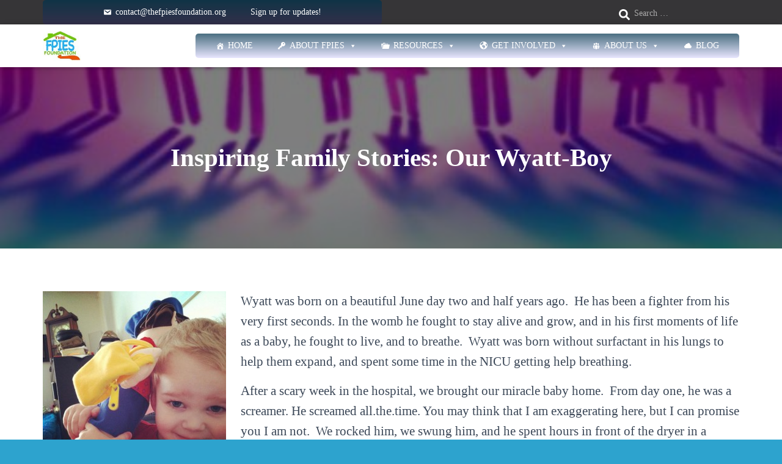

--- FILE ---
content_type: text/html; charset=UTF-8
request_url: https://fpiesfoundation.org/inspiration-and-support/inspiring-family-stories-our-wyatt-boy/
body_size: 25216
content:
<!DOCTYPE html>
<html lang="en-US">

<head>
	<meta charset='UTF-8'>
	<meta name="viewport" content="width=device-width, initial-scale=1">
	<link rel="profile" href="http://gmpg.org/xfn/11">
		<title>Inspiring Family Stories: Our Wyatt-Boy &#8211; The FPIES Foundation</title>
<meta name='robots' content='max-image-preview:large' />
<link rel='dns-prefetch' href='//www.google.com' />
<link rel='dns-prefetch' href='//www.googletagmanager.com' />
<link rel='dns-prefetch' href='//maxcdn.bootstrapcdn.com' />
<link rel="alternate" type="application/rss+xml" title="The FPIES Foundation &raquo; Feed" href="https://fpiesfoundation.org/feed/" />
<link rel="alternate" type="application/rss+xml" title="The FPIES Foundation &raquo; Comments Feed" href="https://fpiesfoundation.org/comments/feed/" />
<script type="text/javascript">
window._wpemojiSettings = {"baseUrl":"https:\/\/s.w.org\/images\/core\/emoji\/14.0.0\/72x72\/","ext":".png","svgUrl":"https:\/\/s.w.org\/images\/core\/emoji\/14.0.0\/svg\/","svgExt":".svg","source":{"concatemoji":"https:\/\/fpiesfoundation.org\/wp-includes\/js\/wp-emoji-release.min.js?ver=6.3.7"}};
/*! This file is auto-generated */
!function(i,n){var o,s,e;function c(e){try{var t={supportTests:e,timestamp:(new Date).valueOf()};sessionStorage.setItem(o,JSON.stringify(t))}catch(e){}}function p(e,t,n){e.clearRect(0,0,e.canvas.width,e.canvas.height),e.fillText(t,0,0);var t=new Uint32Array(e.getImageData(0,0,e.canvas.width,e.canvas.height).data),r=(e.clearRect(0,0,e.canvas.width,e.canvas.height),e.fillText(n,0,0),new Uint32Array(e.getImageData(0,0,e.canvas.width,e.canvas.height).data));return t.every(function(e,t){return e===r[t]})}function u(e,t,n){switch(t){case"flag":return n(e,"\ud83c\udff3\ufe0f\u200d\u26a7\ufe0f","\ud83c\udff3\ufe0f\u200b\u26a7\ufe0f")?!1:!n(e,"\ud83c\uddfa\ud83c\uddf3","\ud83c\uddfa\u200b\ud83c\uddf3")&&!n(e,"\ud83c\udff4\udb40\udc67\udb40\udc62\udb40\udc65\udb40\udc6e\udb40\udc67\udb40\udc7f","\ud83c\udff4\u200b\udb40\udc67\u200b\udb40\udc62\u200b\udb40\udc65\u200b\udb40\udc6e\u200b\udb40\udc67\u200b\udb40\udc7f");case"emoji":return!n(e,"\ud83e\udef1\ud83c\udffb\u200d\ud83e\udef2\ud83c\udfff","\ud83e\udef1\ud83c\udffb\u200b\ud83e\udef2\ud83c\udfff")}return!1}function f(e,t,n){var r="undefined"!=typeof WorkerGlobalScope&&self instanceof WorkerGlobalScope?new OffscreenCanvas(300,150):i.createElement("canvas"),a=r.getContext("2d",{willReadFrequently:!0}),o=(a.textBaseline="top",a.font="600 32px Arial",{});return e.forEach(function(e){o[e]=t(a,e,n)}),o}function t(e){var t=i.createElement("script");t.src=e,t.defer=!0,i.head.appendChild(t)}"undefined"!=typeof Promise&&(o="wpEmojiSettingsSupports",s=["flag","emoji"],n.supports={everything:!0,everythingExceptFlag:!0},e=new Promise(function(e){i.addEventListener("DOMContentLoaded",e,{once:!0})}),new Promise(function(t){var n=function(){try{var e=JSON.parse(sessionStorage.getItem(o));if("object"==typeof e&&"number"==typeof e.timestamp&&(new Date).valueOf()<e.timestamp+604800&&"object"==typeof e.supportTests)return e.supportTests}catch(e){}return null}();if(!n){if("undefined"!=typeof Worker&&"undefined"!=typeof OffscreenCanvas&&"undefined"!=typeof URL&&URL.createObjectURL&&"undefined"!=typeof Blob)try{var e="postMessage("+f.toString()+"("+[JSON.stringify(s),u.toString(),p.toString()].join(",")+"));",r=new Blob([e],{type:"text/javascript"}),a=new Worker(URL.createObjectURL(r),{name:"wpTestEmojiSupports"});return void(a.onmessage=function(e){c(n=e.data),a.terminate(),t(n)})}catch(e){}c(n=f(s,u,p))}t(n)}).then(function(e){for(var t in e)n.supports[t]=e[t],n.supports.everything=n.supports.everything&&n.supports[t],"flag"!==t&&(n.supports.everythingExceptFlag=n.supports.everythingExceptFlag&&n.supports[t]);n.supports.everythingExceptFlag=n.supports.everythingExceptFlag&&!n.supports.flag,n.DOMReady=!1,n.readyCallback=function(){n.DOMReady=!0}}).then(function(){return e}).then(function(){var e;n.supports.everything||(n.readyCallback(),(e=n.source||{}).concatemoji?t(e.concatemoji):e.wpemoji&&e.twemoji&&(t(e.twemoji),t(e.wpemoji)))}))}((window,document),window._wpemojiSettings);
</script>
<style type="text/css">
img.wp-smiley,
img.emoji {
	display: inline !important;
	border: none !important;
	box-shadow: none !important;
	height: 1em !important;
	width: 1em !important;
	margin: 0 0.07em !important;
	vertical-align: -0.1em !important;
	background: none !important;
	padding: 0 !important;
}
</style>
	<link rel='stylesheet' id='bootstrap-css' href='https://fpiesfoundation.org/wp-content/themes/hestia/assets/bootstrap/css/bootstrap.min.css?ver=1.0.2' type='text/css' media='all' />
<link rel='stylesheet' id='hestia-font-sizes-css' href='https://fpiesfoundation.org/wp-content/themes/hestia/assets/css/font-sizes.min.css?ver=3.1.0' type='text/css' media='all' />
<link rel='stylesheet' id='wp-block-library-css' href='https://fpiesfoundation.org/wp-includes/css/dist/block-library/style.min.css?ver=6.3.7' type='text/css' media='all' />
<style id='classic-theme-styles-inline-css' type='text/css'>
/*! This file is auto-generated */
.wp-block-button__link{color:#fff;background-color:#32373c;border-radius:9999px;box-shadow:none;text-decoration:none;padding:calc(.667em + 2px) calc(1.333em + 2px);font-size:1.125em}.wp-block-file__button{background:#32373c;color:#fff;text-decoration:none}
</style>
<style id='global-styles-inline-css' type='text/css'>
body{--wp--preset--color--black: #000000;--wp--preset--color--cyan-bluish-gray: #abb8c3;--wp--preset--color--white: #ffffff;--wp--preset--color--pale-pink: #f78da7;--wp--preset--color--vivid-red: #cf2e2e;--wp--preset--color--luminous-vivid-orange: #ff6900;--wp--preset--color--luminous-vivid-amber: #fcb900;--wp--preset--color--light-green-cyan: #7bdcb5;--wp--preset--color--vivid-green-cyan: #00d084;--wp--preset--color--pale-cyan-blue: #8ed1fc;--wp--preset--color--vivid-cyan-blue: #0693e3;--wp--preset--color--vivid-purple: #9b51e0;--wp--preset--color--accent: #1a98ce;--wp--preset--color--background-color: #2da3ce;--wp--preset--color--header-gradient: #a81d84;--wp--preset--gradient--vivid-cyan-blue-to-vivid-purple: linear-gradient(135deg,rgba(6,147,227,1) 0%,rgb(155,81,224) 100%);--wp--preset--gradient--light-green-cyan-to-vivid-green-cyan: linear-gradient(135deg,rgb(122,220,180) 0%,rgb(0,208,130) 100%);--wp--preset--gradient--luminous-vivid-amber-to-luminous-vivid-orange: linear-gradient(135deg,rgba(252,185,0,1) 0%,rgba(255,105,0,1) 100%);--wp--preset--gradient--luminous-vivid-orange-to-vivid-red: linear-gradient(135deg,rgba(255,105,0,1) 0%,rgb(207,46,46) 100%);--wp--preset--gradient--very-light-gray-to-cyan-bluish-gray: linear-gradient(135deg,rgb(238,238,238) 0%,rgb(169,184,195) 100%);--wp--preset--gradient--cool-to-warm-spectrum: linear-gradient(135deg,rgb(74,234,220) 0%,rgb(151,120,209) 20%,rgb(207,42,186) 40%,rgb(238,44,130) 60%,rgb(251,105,98) 80%,rgb(254,248,76) 100%);--wp--preset--gradient--blush-light-purple: linear-gradient(135deg,rgb(255,206,236) 0%,rgb(152,150,240) 100%);--wp--preset--gradient--blush-bordeaux: linear-gradient(135deg,rgb(254,205,165) 0%,rgb(254,45,45) 50%,rgb(107,0,62) 100%);--wp--preset--gradient--luminous-dusk: linear-gradient(135deg,rgb(255,203,112) 0%,rgb(199,81,192) 50%,rgb(65,88,208) 100%);--wp--preset--gradient--pale-ocean: linear-gradient(135deg,rgb(255,245,203) 0%,rgb(182,227,212) 50%,rgb(51,167,181) 100%);--wp--preset--gradient--electric-grass: linear-gradient(135deg,rgb(202,248,128) 0%,rgb(113,206,126) 100%);--wp--preset--gradient--midnight: linear-gradient(135deg,rgb(2,3,129) 0%,rgb(40,116,252) 100%);--wp--preset--font-size--small: 13px;--wp--preset--font-size--medium: 20px;--wp--preset--font-size--large: 36px;--wp--preset--font-size--x-large: 42px;--wp--preset--spacing--20: 0.44rem;--wp--preset--spacing--30: 0.67rem;--wp--preset--spacing--40: 1rem;--wp--preset--spacing--50: 1.5rem;--wp--preset--spacing--60: 2.25rem;--wp--preset--spacing--70: 3.38rem;--wp--preset--spacing--80: 5.06rem;--wp--preset--shadow--natural: 6px 6px 9px rgba(0, 0, 0, 0.2);--wp--preset--shadow--deep: 12px 12px 50px rgba(0, 0, 0, 0.4);--wp--preset--shadow--sharp: 6px 6px 0px rgba(0, 0, 0, 0.2);--wp--preset--shadow--outlined: 6px 6px 0px -3px rgba(255, 255, 255, 1), 6px 6px rgba(0, 0, 0, 1);--wp--preset--shadow--crisp: 6px 6px 0px rgba(0, 0, 0, 1);}:where(.is-layout-flex){gap: 0.5em;}:where(.is-layout-grid){gap: 0.5em;}body .is-layout-flow > .alignleft{float: left;margin-inline-start: 0;margin-inline-end: 2em;}body .is-layout-flow > .alignright{float: right;margin-inline-start: 2em;margin-inline-end: 0;}body .is-layout-flow > .aligncenter{margin-left: auto !important;margin-right: auto !important;}body .is-layout-constrained > .alignleft{float: left;margin-inline-start: 0;margin-inline-end: 2em;}body .is-layout-constrained > .alignright{float: right;margin-inline-start: 2em;margin-inline-end: 0;}body .is-layout-constrained > .aligncenter{margin-left: auto !important;margin-right: auto !important;}body .is-layout-constrained > :where(:not(.alignleft):not(.alignright):not(.alignfull)){max-width: var(--wp--style--global--content-size);margin-left: auto !important;margin-right: auto !important;}body .is-layout-constrained > .alignwide{max-width: var(--wp--style--global--wide-size);}body .is-layout-flex{display: flex;}body .is-layout-flex{flex-wrap: wrap;align-items: center;}body .is-layout-flex > *{margin: 0;}body .is-layout-grid{display: grid;}body .is-layout-grid > *{margin: 0;}:where(.wp-block-columns.is-layout-flex){gap: 2em;}:where(.wp-block-columns.is-layout-grid){gap: 2em;}:where(.wp-block-post-template.is-layout-flex){gap: 1.25em;}:where(.wp-block-post-template.is-layout-grid){gap: 1.25em;}.has-black-color{color: var(--wp--preset--color--black) !important;}.has-cyan-bluish-gray-color{color: var(--wp--preset--color--cyan-bluish-gray) !important;}.has-white-color{color: var(--wp--preset--color--white) !important;}.has-pale-pink-color{color: var(--wp--preset--color--pale-pink) !important;}.has-vivid-red-color{color: var(--wp--preset--color--vivid-red) !important;}.has-luminous-vivid-orange-color{color: var(--wp--preset--color--luminous-vivid-orange) !important;}.has-luminous-vivid-amber-color{color: var(--wp--preset--color--luminous-vivid-amber) !important;}.has-light-green-cyan-color{color: var(--wp--preset--color--light-green-cyan) !important;}.has-vivid-green-cyan-color{color: var(--wp--preset--color--vivid-green-cyan) !important;}.has-pale-cyan-blue-color{color: var(--wp--preset--color--pale-cyan-blue) !important;}.has-vivid-cyan-blue-color{color: var(--wp--preset--color--vivid-cyan-blue) !important;}.has-vivid-purple-color{color: var(--wp--preset--color--vivid-purple) !important;}.has-black-background-color{background-color: var(--wp--preset--color--black) !important;}.has-cyan-bluish-gray-background-color{background-color: var(--wp--preset--color--cyan-bluish-gray) !important;}.has-white-background-color{background-color: var(--wp--preset--color--white) !important;}.has-pale-pink-background-color{background-color: var(--wp--preset--color--pale-pink) !important;}.has-vivid-red-background-color{background-color: var(--wp--preset--color--vivid-red) !important;}.has-luminous-vivid-orange-background-color{background-color: var(--wp--preset--color--luminous-vivid-orange) !important;}.has-luminous-vivid-amber-background-color{background-color: var(--wp--preset--color--luminous-vivid-amber) !important;}.has-light-green-cyan-background-color{background-color: var(--wp--preset--color--light-green-cyan) !important;}.has-vivid-green-cyan-background-color{background-color: var(--wp--preset--color--vivid-green-cyan) !important;}.has-pale-cyan-blue-background-color{background-color: var(--wp--preset--color--pale-cyan-blue) !important;}.has-vivid-cyan-blue-background-color{background-color: var(--wp--preset--color--vivid-cyan-blue) !important;}.has-vivid-purple-background-color{background-color: var(--wp--preset--color--vivid-purple) !important;}.has-black-border-color{border-color: var(--wp--preset--color--black) !important;}.has-cyan-bluish-gray-border-color{border-color: var(--wp--preset--color--cyan-bluish-gray) !important;}.has-white-border-color{border-color: var(--wp--preset--color--white) !important;}.has-pale-pink-border-color{border-color: var(--wp--preset--color--pale-pink) !important;}.has-vivid-red-border-color{border-color: var(--wp--preset--color--vivid-red) !important;}.has-luminous-vivid-orange-border-color{border-color: var(--wp--preset--color--luminous-vivid-orange) !important;}.has-luminous-vivid-amber-border-color{border-color: var(--wp--preset--color--luminous-vivid-amber) !important;}.has-light-green-cyan-border-color{border-color: var(--wp--preset--color--light-green-cyan) !important;}.has-vivid-green-cyan-border-color{border-color: var(--wp--preset--color--vivid-green-cyan) !important;}.has-pale-cyan-blue-border-color{border-color: var(--wp--preset--color--pale-cyan-blue) !important;}.has-vivid-cyan-blue-border-color{border-color: var(--wp--preset--color--vivid-cyan-blue) !important;}.has-vivid-purple-border-color{border-color: var(--wp--preset--color--vivid-purple) !important;}.has-vivid-cyan-blue-to-vivid-purple-gradient-background{background: var(--wp--preset--gradient--vivid-cyan-blue-to-vivid-purple) !important;}.has-light-green-cyan-to-vivid-green-cyan-gradient-background{background: var(--wp--preset--gradient--light-green-cyan-to-vivid-green-cyan) !important;}.has-luminous-vivid-amber-to-luminous-vivid-orange-gradient-background{background: var(--wp--preset--gradient--luminous-vivid-amber-to-luminous-vivid-orange) !important;}.has-luminous-vivid-orange-to-vivid-red-gradient-background{background: var(--wp--preset--gradient--luminous-vivid-orange-to-vivid-red) !important;}.has-very-light-gray-to-cyan-bluish-gray-gradient-background{background: var(--wp--preset--gradient--very-light-gray-to-cyan-bluish-gray) !important;}.has-cool-to-warm-spectrum-gradient-background{background: var(--wp--preset--gradient--cool-to-warm-spectrum) !important;}.has-blush-light-purple-gradient-background{background: var(--wp--preset--gradient--blush-light-purple) !important;}.has-blush-bordeaux-gradient-background{background: var(--wp--preset--gradient--blush-bordeaux) !important;}.has-luminous-dusk-gradient-background{background: var(--wp--preset--gradient--luminous-dusk) !important;}.has-pale-ocean-gradient-background{background: var(--wp--preset--gradient--pale-ocean) !important;}.has-electric-grass-gradient-background{background: var(--wp--preset--gradient--electric-grass) !important;}.has-midnight-gradient-background{background: var(--wp--preset--gradient--midnight) !important;}.has-small-font-size{font-size: var(--wp--preset--font-size--small) !important;}.has-medium-font-size{font-size: var(--wp--preset--font-size--medium) !important;}.has-large-font-size{font-size: var(--wp--preset--font-size--large) !important;}.has-x-large-font-size{font-size: var(--wp--preset--font-size--x-large) !important;}
.wp-block-navigation a:where(:not(.wp-element-button)){color: inherit;}
:where(.wp-block-post-template.is-layout-flex){gap: 1.25em;}:where(.wp-block-post-template.is-layout-grid){gap: 1.25em;}
:where(.wp-block-columns.is-layout-flex){gap: 2em;}:where(.wp-block-columns.is-layout-grid){gap: 2em;}
.wp-block-pullquote{font-size: 1.5em;line-height: 1.6;}
</style>
<link rel='stylesheet' id='ctct_form_styles-css' href='https://fpiesfoundation.org/wp-content/plugins/constant-contact-forms/assets/css/style.css?ver=2.4.0' type='text/css' media='all' />
<link rel='stylesheet' id='hestia-clients-bar-css' href='https://fpiesfoundation.org/wp-content/plugins/themeisle-companion/obfx_modules/companion-legacy/assets/css/hestia/clients-bar.css?ver=6.3.7' type='text/css' media='all' />
<link rel='stylesheet' id='dashicons-css' href='https://fpiesfoundation.org/wp-includes/css/dashicons.min.css?ver=6.3.7' type='text/css' media='all' />
<link rel='stylesheet' id='obfx-module-pub-css-menu-icons-0-css' href='https://maxcdn.bootstrapcdn.com/font-awesome/4.7.0/css/font-awesome.min.css?ver=2.10.26' type='text/css' media='all' />
<link rel='stylesheet' id='obfx-module-pub-css-menu-icons-1-css' href='https://fpiesfoundation.org/wp-content/plugins/themeisle-companion/obfx_modules/menu-icons/css/public.css?ver=2.10.26' type='text/css' media='all' />
<link rel='stylesheet' id='hfe-style-css' href='https://fpiesfoundation.org/wp-content/plugins/header-footer-elementor/assets/css/header-footer-elementor.css?ver=1.6.17' type='text/css' media='all' />
<link rel='stylesheet' id='elementor-icons-css' href='https://fpiesfoundation.org/wp-content/plugins/elementor/assets/lib/eicons/css/elementor-icons.min.css?ver=5.23.0' type='text/css' media='all' />
<link rel='stylesheet' id='elementor-frontend-legacy-css' href='https://fpiesfoundation.org/wp-content/plugins/elementor/assets/css/frontend-legacy.min.css?ver=3.17.1' type='text/css' media='all' />
<link rel='stylesheet' id='elementor-frontend-css' href='https://fpiesfoundation.org/wp-content/plugins/elementor/assets/css/frontend.min.css?ver=3.17.1' type='text/css' media='all' />
<link rel='stylesheet' id='swiper-css' href='https://fpiesfoundation.org/wp-content/plugins/elementor/assets/lib/swiper/css/swiper.min.css?ver=5.3.6' type='text/css' media='all' />
<link rel='stylesheet' id='elementor-post-20446-css' href='https://fpiesfoundation.org/wp-content/uploads/elementor/css/post-20446.css?ver=1698427877' type='text/css' media='all' />
<link rel='stylesheet' id='lae-animate-css' href='https://fpiesfoundation.org/wp-content/plugins/addons-for-elementor/assets/css/lib/animate.css?ver=7.9.3' type='text/css' media='all' />
<link rel='stylesheet' id='lae-sliders-styles-css' href='https://fpiesfoundation.org/wp-content/plugins/addons-for-elementor/assets/css/lib/sliders.min.css?ver=7.9.3' type='text/css' media='all' />
<link rel='stylesheet' id='lae-icomoon-styles-css' href='https://fpiesfoundation.org/wp-content/plugins/addons-for-elementor/assets/css/icomoon.css?ver=7.9.3' type='text/css' media='all' />
<link rel='stylesheet' id='lae-frontend-styles-css' href='https://fpiesfoundation.org/wp-content/plugins/addons-for-elementor/assets/css/lae-frontend.css?ver=7.9.3' type='text/css' media='all' />
<link rel='stylesheet' id='lae-grid-styles-css' href='https://fpiesfoundation.org/wp-content/plugins/addons-for-elementor/assets/css/lae-grid.css?ver=7.9.3' type='text/css' media='all' />
<link rel='stylesheet' id='lae-widgets-styles-css' href='https://fpiesfoundation.org/wp-content/plugins/addons-for-elementor/assets/css/widgets/lae-widgets.min.css?ver=7.9.3' type='text/css' media='all' />
<link rel='stylesheet' id='elementor-pro-css' href='https://fpiesfoundation.org/wp-content/plugins/elementor-pro/assets/css/frontend.min.css?ver=3.17.0' type='text/css' media='all' />
<link rel='stylesheet' id='hestia-elementor-style-css' href='https://fpiesfoundation.org/wp-content/themes/hestia/assets/css/page-builder-style.css?ver=3.1.0' type='text/css' media='all' />
<link rel='stylesheet' id='font-awesome-5-all-css' href='https://fpiesfoundation.org/wp-content/plugins/elementor/assets/lib/font-awesome/css/all.min.css?ver=3.17.1' type='text/css' media='all' />
<link rel='stylesheet' id='font-awesome-4-shim-css' href='https://fpiesfoundation.org/wp-content/plugins/elementor/assets/lib/font-awesome/css/v4-shims.min.css?ver=3.17.1' type='text/css' media='all' />
<link rel='stylesheet' id='megamenu-css' href='https://fpiesfoundation.org/wp-content/uploads/maxmegamenu/style.css?ver=4a3882' type='text/css' media='all' />
<link rel='stylesheet' id='hestia_style-css' href='https://fpiesfoundation.org/wp-content/themes/hestia/style.min.css?ver=3.1.0' type='text/css' media='all' />
<style id='hestia_style-inline-css' type='text/css'>
.fl-builder-bar-actions button,.fl-builder-bar-actions input[type="submit"],.fl-builder-bar-actions input[type="button"],.fl-builder-panel button,.fl-builder-panel input[type="submit"],.fl-builder-panel input[type="button"],.fl-builder--main-menu-panel-views button,.fl-builder--main-menu-panel-views input[type="submit"],.fl-builder--main-menu-panel-views input[type="button"],.fl-lightbox-footer button,.fl-lightbox-footer input[type="submit"],.fl-lightbox-footer input[type="button"]{-webkit-box-shadow:inherit;-moz-box-shadow:inherit;box-shadow:inherit}.fl-builder-bar-actions button:hover,.fl-builder-bar-actions input[type="submit"]:hover,.fl-builder-bar-actions input[type="button"]:hover,.fl-builder-panel button:hover,.fl-builder-panel input[type="submit"]:hover,.fl-builder-panel input[type="button"]:hover,.fl-builder--main-menu-panel-views button:hover,.fl-builder--main-menu-panel-views input[type="submit"]:hover,.fl-builder--main-menu-panel-views input[type="button"]:hover,.fl-lightbox-footer button:hover,.fl-lightbox-footer input[type="submit"]:hover,.fl-lightbox-footer input[type="button"]:hover{-webkit-box-shadow:inherit;-moz-box-shadow:inherit;box-shadow:inherit}.media-modal.wp-core-ui .media-modal-close{background-color:inherit}.media-modal.wp-core-ui select{-webkit-appearance:menulist-button;-moz-appearance:menulist-button;appearance:menulist-button}body.fl-builder-edit .navbar.header-with-topbar.navbar-default:not(.navbar-transparent){margin-top:40px}#mega-menu-wrap-primary{display:table-cell;width:100%;text-align:right;vertical-align:middle}#mega-menu-wrap-primary #mega-menu-primary>li.mega-menu-item>a.mega-menu-link{text-transform:uppercase}.navbar-transparent #mega-menu-wrap-primary #mega-menu-primary>li.mega-menu-item>a.mega-menu-link{color:#fff}.navbar-transparent #mega-menu-wrap-primary #mega-menu-primary>li.mega-menu-item>a.mega-menu-link:hover{color:#fff}.mega-menu-primary .navbar-toggle-wrapper{display:none}.mega-menu-primary .obfx-menu-icon{margin-right:5px;vertical-align:middle}@media(max-width:768px){.mega-menu-primary .container .navbar-header{width:auto;float:left}#mega-menu-wrap-primary{width:auto;display:inline;top:5px}#mega-menu-wrap-primary #mega-menu-primary{width:100%}.navbar-transparent #mega-menu-wrap-primary #mega-menu-primary>li.mega-menu-item>a.mega-menu-link,.navbar-transparent #mega-menu-wrap-primary #mega-menu-primary>li.mega-menu-item>a.mega-menu-link:hover{color:inherit}}@media(min-width:769px){.mega-menu-primary .navbar.full-screen-menu .navbar-header{width:auto}.mega-menu-primary .hestia_center #mega-menu-wrap-primary #mega-menu-primary{text-align:center}.mega-menu-primary .hestia_right #mega-menu-wrap-primary #mega-menu-primary{text-align:left}}div.wpforms-container-full .wpforms-form div.wpforms-field input.wpforms-error{border:none}div.wpforms-container .wpforms-form input[type=date],div.wpforms-container .wpforms-form input[type=datetime],div.wpforms-container .wpforms-form input[type=datetime-local],div.wpforms-container .wpforms-form input[type=email],div.wpforms-container .wpforms-form input[type=month],div.wpforms-container .wpforms-form input[type=number],div.wpforms-container .wpforms-form input[type=password],div.wpforms-container .wpforms-form input[type=range],div.wpforms-container .wpforms-form input[type=search],div.wpforms-container .wpforms-form input[type=tel],div.wpforms-container .wpforms-form input[type=text],div.wpforms-container .wpforms-form input[type=time],div.wpforms-container .wpforms-form input[type=url],div.wpforms-container .wpforms-form input[type=week],div.wpforms-container .wpforms-form select,div.wpforms-container .wpforms-form textarea,.nf-form-cont input:not([type=button]),div.wpforms-container .wpforms-form .form-group.is-focused .form-control{box-shadow:none}div.wpforms-container .wpforms-form input[type=date],div.wpforms-container .wpforms-form input[type=datetime],div.wpforms-container .wpforms-form input[type=datetime-local],div.wpforms-container .wpforms-form input[type=email],div.wpforms-container .wpforms-form input[type=month],div.wpforms-container .wpforms-form input[type=number],div.wpforms-container .wpforms-form input[type=password],div.wpforms-container .wpforms-form input[type=range],div.wpforms-container .wpforms-form input[type=search],div.wpforms-container .wpforms-form input[type=tel],div.wpforms-container .wpforms-form input[type=text],div.wpforms-container .wpforms-form input[type=time],div.wpforms-container .wpforms-form input[type=url],div.wpforms-container .wpforms-form input[type=week],div.wpforms-container .wpforms-form select,div.wpforms-container .wpforms-form textarea,.nf-form-cont input:not([type=button]){background-image:linear-gradient(#9c27b0,#9c27b0),linear-gradient(#d2d2d2,#d2d2d2);float:none;border:0;border-radius:0;background-color:transparent;background-repeat:no-repeat;background-position:center bottom,center calc(100% - 1px);background-size:0 2px,100% 1px;font-weight:400;transition:background 0s ease-out}div.wpforms-container .wpforms-form .form-group.is-focused .form-control{outline:none;background-size:100% 2px,100% 1px;transition-duration:0.3s}div.wpforms-container .wpforms-form input[type=date].form-control,div.wpforms-container .wpforms-form input[type=datetime].form-control,div.wpforms-container .wpforms-form input[type=datetime-local].form-control,div.wpforms-container .wpforms-form input[type=email].form-control,div.wpforms-container .wpforms-form input[type=month].form-control,div.wpforms-container .wpforms-form input[type=number].form-control,div.wpforms-container .wpforms-form input[type=password].form-control,div.wpforms-container .wpforms-form input[type=range].form-control,div.wpforms-container .wpforms-form input[type=search].form-control,div.wpforms-container .wpforms-form input[type=tel].form-control,div.wpforms-container .wpforms-form input[type=text].form-control,div.wpforms-container .wpforms-form input[type=time].form-control,div.wpforms-container .wpforms-form input[type=url].form-control,div.wpforms-container .wpforms-form input[type=week].form-control,div.wpforms-container .wpforms-form select.form-control,div.wpforms-container .wpforms-form textarea.form-control{border:none;padding:7px 0;font-size:14px}div.wpforms-container .wpforms-form .wpforms-field-select select{border-radius:3px}div.wpforms-container .wpforms-form .wpforms-field-number input[type=number]{background-image:none;border-radius:3px}div.wpforms-container .wpforms-form button[type=submit].wpforms-submit,div.wpforms-container .wpforms-form button[type=submit].wpforms-submit:hover{color:#fff;border:none}.home div.wpforms-container-full .wpforms-form{margin-left:15px;margin-right:15px}div.wpforms-container-full .wpforms-form .wpforms-field{padding:0 0 24px 0 !important}div.wpforms-container-full .wpforms-form .wpforms-submit-container{text-align:right}div.wpforms-container-full .wpforms-form .wpforms-submit-container button{text-transform:uppercase}div.wpforms-container-full .wpforms-form textarea{border:none !important}div.wpforms-container-full .wpforms-form textarea:focus{border-width:0 !important}.home div.wpforms-container .wpforms-form textarea{background-image:linear-gradient(#9c27b0,#9c27b0),linear-gradient(#d2d2d2,#d2d2d2);background-color:transparent;background-repeat:no-repeat;background-position:center bottom,center calc(100% - 1px);background-size:0 2px,100% 1px}@media only screen and(max-width:768px){.wpforms-container-full .wpforms-form .wpforms-one-half,.wpforms-container-full .wpforms-form button{width:100% !important;margin-left:0 !important}.wpforms-container-full .wpforms-form .wpforms-submit-container{text-align:center}}div.wpforms-container .wpforms-form input:focus,div.wpforms-container .wpforms-form select:focus{border:none}.elementor-page .hestia-about>.container{width:100%}.elementor-page .pagebuilder-section{padding:0}.elementor-page .title-in-content,.elementor-page .image-in-page{display:none}.home.elementor-page .main-raised>section.hestia-about{overflow:visible}.elementor-editor-active .navbar{pointer-events:none}.elementor-editor-active #elementor.elementor-edit-mode .elementor-element-overlay{z-index:1000000}.elementor-page.page-template-template-fullwidth .blog-post-wrapper>.container{width:100%}.elementor-page.page-template-template-fullwidth .blog-post-wrapper>.container .col-md-12{padding:0}.elementor-page.page-template-template-fullwidth article.section{padding:0}.elementor-text-editor p,.elementor-text-editor h1,.elementor-text-editor h2,.elementor-text-editor h3,.elementor-text-editor h4,.elementor-text-editor h5,.elementor-text-editor h6{font-size:inherit}.elementor-editor-preview .hestia-pagebuilder-frontpage-controls{display:none}.elementor-editor-active .main>section,.fl-builder-edit .main>section{position:relative}.elementor-editor-active .main>section .hestia-pagebuilder-frontpage-controls,.fl-builder-edit .main>section .hestia-pagebuilder-frontpage-controls{position:absolute;top:35px;bottom:20px;left:20px;right:20px;border:2px solid #76cfe8;text-align:center;display:none;z-index:100}.elementor-editor-active .main>section .hestia-pagebuilder-frontpage-controls>a,.fl-builder-edit .main>section .hestia-pagebuilder-frontpage-controls>a{cursor:pointer;position:relative;background:#71d7f7;border-radius:3px 3px 0 0;top:-30px;line-height:30px;min-width:30px;text-align:center;color:#fff;font-weight:800;padding:0 10px;display:inline-block}.elementor-editor-active .main>section .hestia-pagebuilder-frontpage-controls>a:hover,.fl-builder-edit .main>section .hestia-pagebuilder-frontpage-controls>a:hover{color:#f00}.elementor-editor-active .main>section .hestia-pagebuilder-frontpage-controls>a>.dashicons,.fl-builder-edit .main>section .hestia-pagebuilder-frontpage-controls>a>.dashicons{height:30px;width:auto;margin-right:5px;line-height:27px}.elementor-editor-active .main>section:hover .hestia-pagebuilder-frontpage-controls,.fl-builder-edit .main>section:hover .hestia-pagebuilder-frontpage-controls{display:block}
.hestia-top-bar,.hestia-top-bar .widget.widget_shopping_cart .cart_list{background-color:#363537}.hestia-top-bar .widget .label-floating input[type=search]:-webkit-autofill{-webkit-box-shadow:inset 0 0 0 9999px #363537}.hestia-top-bar,.hestia-top-bar .widget .label-floating input[type=search],.hestia-top-bar .widget.widget_search form.form-group:before,.hestia-top-bar .widget.widget_product_search form.form-group:before,.hestia-top-bar .widget.widget_shopping_cart:before{color:#fff}.hestia-top-bar .widget .label-floating input[type=search]{-webkit-text-fill-color:#fff !important}.hestia-top-bar div.widget.widget_shopping_cart:before,.hestia-top-bar .widget.widget_product_search form.form-group:before,.hestia-top-bar .widget.widget_search form.form-group:before{background-color:#fff}.hestia-top-bar a,.hestia-top-bar .top-bar-nav li a{color:#fff}.hestia-top-bar ul li a[href*="mailto:"]:before,.hestia-top-bar ul li a[href*="tel:"]:before{background-color:#fff}.hestia-top-bar a:hover,.hestia-top-bar .top-bar-nav li a:hover{color:#eee}.hestia-top-bar ul li:hover a[href*="mailto:"]:before,.hestia-top-bar ul li:hover a[href*="tel:"]:before{background-color:#eee}
a,.navbar .dropdown-menu li:hover>a,.navbar .dropdown-menu li:focus>a,.navbar .dropdown-menu li:active>a,.navbar .navbar-nav>li .dropdown-menu li:hover>a,body:not(.home) .navbar-default .navbar-nav>.active:not(.btn)>a,body:not(.home) .navbar-default .navbar-nav>.active:not(.btn)>a:hover,body:not(.home) .navbar-default .navbar-nav>.active:not(.btn)>a:focus,a:hover,.card-blog a.moretag:hover,.card-blog a.more-link:hover,.widget a:hover,.has-text-color.has-accent-color,p.has-text-color a{color:#1a98ce}.svg-text-color{fill:#1a98ce}.pagination span.current,.pagination span.current:focus,.pagination span.current:hover{border-color:#1a98ce}button,button:hover,.woocommerce .track_order button[type="submit"],.woocommerce .track_order button[type="submit"]:hover,div.wpforms-container .wpforms-form button[type=submit].wpforms-submit,div.wpforms-container .wpforms-form button[type=submit].wpforms-submit:hover,input[type="button"],input[type="button"]:hover,input[type="submit"],input[type="submit"]:hover,input#searchsubmit,.pagination span.current,.pagination span.current:focus,.pagination span.current:hover,.btn.btn-primary,.btn.btn-primary:link,.btn.btn-primary:hover,.btn.btn-primary:focus,.btn.btn-primary:active,.btn.btn-primary.active,.btn.btn-primary.active:focus,.btn.btn-primary.active:hover,.btn.btn-primary:active:hover,.btn.btn-primary:active:focus,.btn.btn-primary:active:hover,.hestia-sidebar-open.btn.btn-rose,.hestia-sidebar-close.btn.btn-rose,.hestia-sidebar-open.btn.btn-rose:hover,.hestia-sidebar-close.btn.btn-rose:hover,.hestia-sidebar-open.btn.btn-rose:focus,.hestia-sidebar-close.btn.btn-rose:focus,.label.label-primary,.hestia-work .portfolio-item:nth-child(6n+1) .label,.nav-cart .nav-cart-content .widget .buttons .button,.has-accent-background-color[class*="has-background"]{background-color:#1a98ce}@media(max-width:768px){.navbar-default .navbar-nav>li>a:hover,.navbar-default .navbar-nav>li>a:focus,.navbar .navbar-nav .dropdown .dropdown-menu li a:hover,.navbar .navbar-nav .dropdown .dropdown-menu li a:focus,.navbar button.navbar-toggle:hover,.navbar .navbar-nav li:hover>a i{color:#1a98ce}}body:not(.woocommerce-page) button:not([class^="fl-"]):not(.hestia-scroll-to-top):not(.navbar-toggle):not(.close),body:not(.woocommerce-page) .button:not([class^="fl-"]):not(hestia-scroll-to-top):not(.navbar-toggle):not(.add_to_cart_button):not(.product_type_grouped):not(.product_type_external),div.wpforms-container .wpforms-form button[type=submit].wpforms-submit,input[type="submit"],input[type="button"],.btn.btn-primary,.widget_product_search button[type="submit"],.hestia-sidebar-open.btn.btn-rose,.hestia-sidebar-close.btn.btn-rose,.everest-forms button[type=submit].everest-forms-submit-button{-webkit-box-shadow:0 2px 2px 0 rgba(26,152,206,0.14),0 3px 1px -2px rgba(26,152,206,0.2),0 1px 5px 0 rgba(26,152,206,0.12);box-shadow:0 2px 2px 0 rgba(26,152,206,0.14),0 3px 1px -2px rgba(26,152,206,0.2),0 1px 5px 0 rgba(26,152,206,0.12)}.card .header-primary,.card .content-primary,.everest-forms button[type=submit].everest-forms-submit-button{background:#1a98ce}body:not(.woocommerce-page) .button:not([class^="fl-"]):not(.hestia-scroll-to-top):not(.navbar-toggle):not(.add_to_cart_button):hover,body:not(.woocommerce-page) button:not([class^="fl-"]):not(.hestia-scroll-to-top):not(.navbar-toggle):not(.close):hover,div.wpforms-container .wpforms-form button[type=submit].wpforms-submit:hover,input[type="submit"]:hover,input[type="button"]:hover,input#searchsubmit:hover,.widget_product_search button[type="submit"]:hover,.pagination span.current,.btn.btn-primary:hover,.btn.btn-primary:focus,.btn.btn-primary:active,.btn.btn-primary.active,.btn.btn-primary:active:focus,.btn.btn-primary:active:hover,.hestia-sidebar-open.btn.btn-rose:hover,.hestia-sidebar-close.btn.btn-rose:hover,.pagination span.current:hover,.everest-forms button[type=submit].everest-forms-submit-button:hover,.everest-forms button[type=submit].everest-forms-submit-button:focus,.everest-forms button[type=submit].everest-forms-submit-button:active{-webkit-box-shadow:0 14px 26px -12px rgba(26,152,206,0.42),0 4px 23px 0 rgba(0,0,0,0.12),0 8px 10px -5px rgba(26,152,206,0.2);box-shadow:0 14px 26px -12px rgba(26,152,206,0.42),0 4px 23px 0 rgba(0,0,0,0.12),0 8px 10px -5px rgba(26,152,206,0.2);color:#fff}.form-group.is-focused .form-control{background-image:-webkit-gradient(linear,left top,left bottom,from(#1a98ce),to(#1a98ce)),-webkit-gradient(linear,left top,left bottom,from(#d2d2d2),to(#d2d2d2));background-image:-webkit-linear-gradient(linear,left top,left bottom,from(#1a98ce),to(#1a98ce)),-webkit-linear-gradient(linear,left top,left bottom,from(#d2d2d2),to(#d2d2d2));background-image:linear-gradient(linear,left top,left bottom,from(#1a98ce),to(#1a98ce)),linear-gradient(linear,left top,left bottom,from(#d2d2d2),to(#d2d2d2))}.navbar:not(.navbar-transparent) li:not(.btn):hover>a,.navbar li.on-section:not(.btn)>a,.navbar.full-screen-menu.navbar-transparent li:not(.btn):hover>a,.navbar.full-screen-menu .navbar-toggle:hover,.navbar:not(.navbar-transparent) .nav-cart:hover,.navbar:not(.navbar-transparent) .hestia-toggle-search:hover{color:#1a98ce}.header-filter-gradient{background:linear-gradient(45deg,rgba(168,29,132,1) 0,rgb(234,57,111) 100%)}.has-text-color.has-header-gradient-color{color:#a81d84}.has-header-gradient-background-color[class*="has-background"]{background-color:#a81d84}.has-text-color.has-background-color-color{color:#2da3ce}.has-background-color-background-color[class*="has-background"]{background-color:#2da3ce}
.btn.btn-primary:not(.colored-button):not(.btn-left):not(.btn-right):not(.btn-just-icon):not(.menu-item),input[type="submit"]:not(.search-submit),body:not(.woocommerce-account) .woocommerce .button.woocommerce-Button,.woocommerce .product button.button,.woocommerce .product button.button.alt,.woocommerce .product #respond input#submit,.woocommerce-cart .blog-post .woocommerce .cart-collaterals .cart_totals .checkout-button,.woocommerce-checkout #payment #place_order,.woocommerce-account.woocommerce-page button.button,.woocommerce .track_order button[type="submit"],.nav-cart .nav-cart-content .widget .buttons .button,.woocommerce a.button.wc-backward,body.woocommerce .wccm-catalog-item a.button,body.woocommerce a.wccm-button.button,form.woocommerce-form-coupon button.button,div.wpforms-container .wpforms-form button[type=submit].wpforms-submit,div.woocommerce a.button.alt,div.woocommerce table.my_account_orders .button,.btn.colored-button,.btn.btn-left,.btn.btn-right,.btn:not(.colored-button):not(.btn-left):not(.btn-right):not(.btn-just-icon):not(.menu-item):not(.hestia-sidebar-open):not(.hestia-sidebar-close){padding-top:15px;padding-bottom:15px;padding-left:33px;padding-right:33px}
.btn.btn-primary:not(.colored-button):not(.btn-left):not(.btn-right):not(.btn-just-icon):not(.menu-item),input[type="submit"]:not(.search-submit),body:not(.woocommerce-account) .woocommerce .button.woocommerce-Button,.woocommerce .product button.button,.woocommerce .product button.button.alt,.woocommerce .product #respond input#submit,.woocommerce-cart .blog-post .woocommerce .cart-collaterals .cart_totals .checkout-button,.woocommerce-checkout #payment #place_order,.woocommerce-account.woocommerce-page button.button,.woocommerce .track_order button[type="submit"],.nav-cart .nav-cart-content .widget .buttons .button,.woocommerce a.button.wc-backward,body.woocommerce .wccm-catalog-item a.button,body.woocommerce a.wccm-button.button,form.woocommerce-form-coupon button.button,div.wpforms-container .wpforms-form button[type=submit].wpforms-submit,div.woocommerce a.button.alt,div.woocommerce table.my_account_orders .button,input[type="submit"].search-submit,.hestia-view-cart-wrapper .added_to_cart.wc-forward,.woocommerce-product-search button,.woocommerce-cart .actions .button,#secondary div[id^=woocommerce_price_filter] .button,.woocommerce div[id^=woocommerce_widget_cart].widget .buttons .button,.searchform input[type=submit],.searchform button,.search-form:not(.media-toolbar-primary) input[type=submit],.search-form:not(.media-toolbar-primary) button,.woocommerce-product-search input[type=submit],.btn.colored-button,.btn.btn-left,.btn.btn-right,.btn:not(.colored-button):not(.btn-left):not(.btn-right):not(.btn-just-icon):not(.menu-item):not(.hestia-sidebar-open):not(.hestia-sidebar-close){border-radius:3px}
h1,h2,h3,h4,h5,h6,.hestia-title,.hestia-title.title-in-content,p.meta-in-content,.info-title,.card-title,.page-header.header-small .hestia-title,.page-header.header-small .title,.widget h5,.hestia-title,.title,.footer-brand,.footer-big h4,.footer-big h5,.media .media-heading,.carousel h1.hestia-title,.carousel h2.title,.carousel span.sub-title,.hestia-about h1,.hestia-about h2,.hestia-about h3,.hestia-about h4,.hestia-about h5{font-family:Georgia,serif}body,ul,.tooltip-inner{font-family:Georgia,serif}
@media(min-width:769px){.page-header.header-small .hestia-title,.page-header.header-small .title,h1.hestia-title.title-in-content,.main article.section .has-title-font-size{font-size:41px}}@media(max-width:480px){.page-header.header-small .hestia-title,.page-header.header-small .title,h1.hestia-title.title-in-content,.main article.section .has-title-font-size{font-size:26px}}@media(max-width:768px){.page-header.header-small .hestia-title,.page-header.header-small .title,h1.hestia-title.title-in-content,.main article.section .has-title-font-size{font-size:26px}}@media(min-width:769px){.single-post-wrap h1:not(.title-in-content),.page-content-wrap h1:not(.title-in-content),.page-template-template-fullwidth article h1:not(.title-in-content){font-size:41px}.single-post-wrap h2,.page-content-wrap h2,.page-template-template-fullwidth article h2,.main article.section .has-heading-font-size{font-size:36px}.single-post-wrap h3,.page-content-wrap h3,.page-template-template-fullwidth article h3{font-size:31px}.single-post-wrap h4,.page-content-wrap h4,.page-template-template-fullwidth article h4{font-size:26px}.single-post-wrap h5,.page-content-wrap h5,.page-template-template-fullwidth article h5{font-size:22px}.single-post-wrap h6,.page-content-wrap h6,.page-template-template-fullwidth article h6{font-size:17px}}@media(max-width:480px){.single-post-wrap h1:not(.title-in-content),.page-content-wrap h1:not(.title-in-content),.page-template-template-fullwidth article h1:not(.title-in-content){font-size:30px}.single-post-wrap h2,.page-content-wrap h2,.page-template-template-fullwidth article h2,.main article.section .has-heading-font-size{font-size:28px}.single-post-wrap h3,.page-content-wrap h3,.page-template-template-fullwidth article h3{font-size:24px}.single-post-wrap h4,.page-content-wrap h4,.page-template-template-fullwidth article h4{font-size:22px}.single-post-wrap h5,.page-content-wrap h5,.page-template-template-fullwidth article h5{font-size:20px}.single-post-wrap h6,.page-content-wrap h6,.page-template-template-fullwidth article h6{font-size:18px}}@media(max-width:768px){.single-post-wrap h1:not(.title-in-content),.page-content-wrap h1:not(.title-in-content),.page-template-template-fullwidth article h1:not(.title-in-content){font-size:30px}.single-post-wrap h2,.page-content-wrap h2,.page-template-template-fullwidth article h2,.main article.section .has-heading-font-size{font-size:28px}.single-post-wrap h3,.page-content-wrap h3,.page-template-template-fullwidth article h3{font-size:24px}.single-post-wrap h4,.page-content-wrap h4,.page-template-template-fullwidth article h4{font-size:22px}.single-post-wrap h5,.page-content-wrap h5,.page-template-template-fullwidth article h5{font-size:20px}.single-post-wrap h6,.page-content-wrap h6,.page-template-template-fullwidth article h6{font-size:18px}}@media(min-width:769px){.single-post-wrap,.page-content-wrap,.single-post-wrap ul,.page-content-wrap ul,.single-post-wrap ol,.page-content-wrap ol,.single-post-wrap dl,.page-content-wrap dl,.single-post-wrap table,.page-content-wrap table,.page-template-template-fullwidth article,.main article.section .has-body-font-size{font-size:21px}}@media(max-width:480px){.single-post-wrap,.page-content-wrap,.single-post-wrap ul,.page-content-wrap ul,.single-post-wrap ol,.page-content-wrap ol,.single-post-wrap dl,.page-content-wrap dl,.single-post-wrap table,.page-content-wrap table,.page-template-template-fullwidth article,.main article.section .has-body-font-size{font-size:16px}}@media(max-width:768px){.single-post-wrap,.page-content-wrap,.single-post-wrap ul,.page-content-wrap ul,.single-post-wrap ol,.page-content-wrap ol,.single-post-wrap dl,.page-content-wrap dl,.single-post-wrap table,.page-content-wrap table,.page-template-template-fullwidth article,.main article.section .has-body-font-size{font-size:16px}}@media(min-width:769px){section.hestia-features .hestia-title,section.hestia-shop .hestia-title,section.hestia-work .hestia-title,section.hestia-team .hestia-title,section.hestia-pricing .hestia-title,section.hestia-ribbon .hestia-title,section.hestia-testimonials .hestia-title,section.hestia-subscribe h2.title,section.hestia-blogs .hestia-title,.section.related-posts .hestia-title,section.hestia-contact .hestia-title{font-size:36px}section.hestia-features .hestia-info h4.info-title,section.hestia-shop h4.card-title,section.hestia-team h4.card-title,section.hestia-testimonials h4.card-title,section.hestia-blogs h4.card-title,.section.related-posts h4.card-title,section.hestia-contact h4.card-title,section.hestia-contact .hestia-description h6{font-size:18px}section.hestia-work h4.card-title,section.hestia-contact .hestia-description h5{font-size:23px}section.hestia-contact .hestia-description h1{font-size:42px}section.hestia-contact .hestia-description h2{font-size:37px}section.hestia-contact .hestia-description h3{font-size:32px}section.hestia-contact .hestia-description h4{font-size:27px}}@media(max-width:480px){section.hestia-features .hestia-title,section.hestia-shop .hestia-title,section.hestia-work .hestia-title,section.hestia-team .hestia-title,section.hestia-pricing .hestia-title,section.hestia-ribbon .hestia-title,section.hestia-testimonials .hestia-title,section.hestia-subscribe h2.title,section.hestia-blogs .hestia-title,.section.related-posts .hestia-title,section.hestia-contact .hestia-title{font-size:24px}section.hestia-features .hestia-info h4.info-title,section.hestia-shop h4.card-title,section.hestia-team h4.card-title,section.hestia-testimonials h4.card-title,section.hestia-blogs h4.card-title,.section.related-posts h4.card-title,section.hestia-contact h4.card-title,section.hestia-contact .hestia-description h6{font-size:18px}section.hestia-work h4.card-title,section.hestia-contact .hestia-description h5{font-size:23px}section.hestia-contact .hestia-description h1{font-size:42px}section.hestia-contact .hestia-description h2{font-size:37px}section.hestia-contact .hestia-description h3{font-size:32px}section.hestia-contact .hestia-description h4{font-size:27px}}@media(max-width:768px){section.hestia-features .hestia-title,section.hestia-shop .hestia-title,section.hestia-work .hestia-title,section.hestia-team .hestia-title,section.hestia-pricing .hestia-title,section.hestia-ribbon .hestia-title,section.hestia-testimonials .hestia-title,section.hestia-subscribe h2.title,section.hestia-blogs .hestia-title,.section.related-posts .hestia-title,section.hestia-contact .hestia-title{font-size:24px}section.hestia-features .hestia-info h4.info-title,section.hestia-shop h4.card-title,section.hestia-team h4.card-title,section.hestia-testimonials h4.card-title,section.hestia-blogs h4.card-title,.section.related-posts h4.card-title,section.hestia-contact h4.card-title,section.hestia-contact .hestia-description h6{font-size:18px}section.hestia-work h4.card-title,section.hestia-contact .hestia-description h5{font-size:23px}section.hestia-contact .hestia-description h1{font-size:42px}section.hestia-contact .hestia-description h2{font-size:37px}section.hestia-contact .hestia-description h3{font-size:32px}section.hestia-contact .hestia-description h4{font-size:27px}}@media(min-width:769px){section.hestia-features h5.description,section.hestia-shop h5.description,section.hestia-work h5.description,section.hestia-team h5.description,section.hestia-testimonials h5.description,section.hestia-subscribe h5.subscribe-description,section.hestia-blogs h5.description,section.hestia-contact h5.description{font-size:18px}}@media(max-width:480px){section.hestia-features h5.description,section.hestia-shop h5.description,section.hestia-work h5.description,section.hestia-team h5.description,section.hestia-testimonials h5.description,section.hestia-subscribe h5.subscribe-description,section.hestia-blogs h5.description,section.hestia-contact h5.description{font-size:18px}}@media(max-width:768px){section.hestia-features h5.description,section.hestia-shop h5.description,section.hestia-work h5.description,section.hestia-team h5.description,section.hestia-testimonials h5.description,section.hestia-subscribe h5.subscribe-description,section.hestia-blogs h5.description,section.hestia-contact h5.description{font-size:18px}}@media(min-width:769px){section.hestia-team p.card-description,section.hestia-pricing p.text-gray,section.hestia-testimonials p.card-description,section.hestia-blogs p.card-description,.section.related-posts p.card-description,.hestia-contact p,section.hestia-features .hestia-info p,section.hestia-shop .card-description p{font-size:15px}section.hestia-shop h6.category,section.hestia-work .label-primary,section.hestia-team h6.category,section.hestia-pricing .card-pricing h6.category,section.hestia-testimonials h6.category,section.hestia-blogs h6.category,.section.related-posts h6.category{font-size:13px}}@media(max-width:480px){section.hestia-team p.card-description,section.hestia-pricing p.text-gray,section.hestia-testimonials p.card-description,section.hestia-blogs p.card-description,.section.related-posts p.card-description,.hestia-contact p,section.hestia-features .hestia-info p,section.hestia-shop .card-description p{font-size:14px}section.hestia-shop h6.category,section.hestia-work .label-primary,section.hestia-team h6.category,section.hestia-pricing .card-pricing h6.category,section.hestia-testimonials h6.category,section.hestia-blogs h6.category,.section.related-posts h6.category{font-size:12px}}@media(max-width:768px){section.hestia-team p.card-description,section.hestia-pricing p.text-gray,section.hestia-testimonials p.card-description,section.hestia-blogs p.card-description,.section.related-posts p.card-description,.hestia-contact p,section.hestia-features .hestia-info p,section.hestia-shop .card-description p{font-size:14px}section.hestia-shop h6.category,section.hestia-work .label-primary,section.hestia-team h6.category,section.hestia-pricing .card-pricing h6.category,section.hestia-testimonials h6.category,section.hestia-blogs h6.category,.section.related-posts h6.category{font-size:12px}}
</style>
<link rel='stylesheet' id='hestia-mega-menu-css' href='https://fpiesfoundation.org/wp-content/themes/hestia/assets/css/mega-menu.min.css?ver=3.1.0' type='text/css' media='all' />
<link rel='stylesheet' id='google-fonts-1-css' href='https://fonts.googleapis.com/css?family=Roboto%3A100%2C100italic%2C200%2C200italic%2C300%2C300italic%2C400%2C400italic%2C500%2C500italic%2C600%2C600italic%2C700%2C700italic%2C800%2C800italic%2C900%2C900italic%7CRoboto+Slab%3A100%2C100italic%2C200%2C200italic%2C300%2C300italic%2C400%2C400italic%2C500%2C500italic%2C600%2C600italic%2C700%2C700italic%2C800%2C800italic%2C900%2C900italic&#038;display=auto&#038;ver=6.3.7' type='text/css' media='all' />
<link rel="preconnect" href="https://fonts.gstatic.com/" crossorigin><script type='text/javascript' src='https://fpiesfoundation.org/wp-content/plugins/elementor/assets/lib/font-awesome/js/v4-shims.min.js?ver=3.17.1' id='font-awesome-4-shim-js'></script>
<script type='text/javascript' src='https://fpiesfoundation.org/wp-includes/js/jquery/jquery.min.js?ver=3.7.0' id='jquery-core-js'></script>
<script type='text/javascript' src='https://fpiesfoundation.org/wp-includes/js/jquery/jquery-migrate.min.js?ver=3.4.1' id='jquery-migrate-js'></script>

<!-- Google Analytics snippet added by Site Kit -->
<script type='text/javascript' src='https://www.googletagmanager.com/gtag/js?id=UA-34337031-1' id='google_gtagjs-js' async></script>
<script id="google_gtagjs-js-after" type="text/javascript">
window.dataLayer = window.dataLayer || [];function gtag(){dataLayer.push(arguments);}
gtag('set', 'linker', {"domains":["fpiesfoundation.org"]} );
gtag("js", new Date());
gtag("set", "developer_id.dZTNiMT", true);
gtag("config", "UA-34337031-1", {"anonymize_ip":true});
</script>

<!-- End Google Analytics snippet added by Site Kit -->
<link rel="https://api.w.org/" href="https://fpiesfoundation.org/wp-json/" /><link rel="alternate" type="application/json" href="https://fpiesfoundation.org/wp-json/wp/v2/pages/9187" /><link rel="EditURI" type="application/rsd+xml" title="RSD" href="https://fpiesfoundation.org/xmlrpc.php?rsd" />
<meta name="generator" content="WordPress 6.3.7" />
<link rel="canonical" href="https://fpiesfoundation.org/inspiration-and-support/inspiring-family-stories-our-wyatt-boy/" />
<link rel='shortlink' href='https://fpiesfoundation.org/?p=9187' />
<link rel="alternate" type="application/json+oembed" href="https://fpiesfoundation.org/wp-json/oembed/1.0/embed?url=https%3A%2F%2Ffpiesfoundation.org%2Finspiration-and-support%2Finspiring-family-stories-our-wyatt-boy%2F" />
<link rel="alternate" type="text/xml+oembed" href="https://fpiesfoundation.org/wp-json/oembed/1.0/embed?url=https%3A%2F%2Ffpiesfoundation.org%2Finspiration-and-support%2Finspiring-family-stories-our-wyatt-boy%2F&#038;format=xml" />
        <script type="text/javascript">
            ( function () {
                window.lae_fs = { can_use_premium_code: false};
            } )();
        </script>
        <meta name="generator" content="Site Kit by Google 1.111.1" /><!-- Enter your scripts here --><meta name="generator" content="Elementor 3.17.1; settings: css_print_method-external, google_font-enabled, font_display-auto">
<style type="text/css" id="custom-background-css">
body.custom-background { background-color: #2da3ce; }
</style>
	<link rel="icon" href="https://fpiesfoundation.org/wp-content/uploads/2015/03/advocacy-words-logo-5517b387v1_site_icon-32x32.png" sizes="32x32" />
<link rel="icon" href="https://fpiesfoundation.org/wp-content/uploads/2015/03/advocacy-words-logo-5517b387v1_site_icon-256x256.png" sizes="192x192" />
<link rel="apple-touch-icon" href="https://fpiesfoundation.org/wp-content/uploads/2015/03/advocacy-words-logo-5517b387v1_site_icon-256x256.png" />
<meta name="msapplication-TileImage" content="https://fpiesfoundation.org/wp-content/uploads/2015/03/advocacy-words-logo-5517b387v1_site_icon.png" />
<style type="text/css">/** Mega Menu CSS: fs **/</style>
</head>

<body class="page-template page-template-page-templates page-template-template-fullwidth page-template-page-templatestemplate-fullwidth-php page page-id-9187 page-child parent-pageid-332 custom-background wp-custom-logo ctct-hestia ehf-template-hestia ehf-stylesheet-hestia mega-menu-primary mega-menu-top-bar-menu mega-menu-footer blog-post header-layout-default header-footer-elementor elementor-default elementor-kit-20446">
		<div class="wrapper  default ">
		<header class="header header-with-topbar">
			<div style="display: none"></div><div class="hestia-top-bar">		<div class="container">
			<div class="row">
									<div class="pull-right col-md-6">
						<div id="search-5" class="widget widget_search"><form role="search" method="get" class="search-form" action="https://fpiesfoundation.org/">
				<label>
					<span class="screen-reader-text">Search for:</span>
					<input type="search" class="search-field" placeholder="Search &hellip;" value="" name="s" />
				</label>
				<input type="submit" class="search-submit" value="Search" />
			</form></div>					</div>
									<div class="pull-left col-md-6 top-widgets-placeholder">
					<div id="mega-menu-wrap-top-bar-menu" class="mega-menu-wrap"><div class="mega-menu-toggle"><div class="mega-toggle-blocks-left"></div><div class="mega-toggle-blocks-center"></div><div class="mega-toggle-blocks-right"><div class='mega-toggle-block mega-menu-toggle-block mega-toggle-block-1' id='mega-toggle-block-1' tabindex='0'><span class='mega-toggle-label' role='button' aria-expanded='false'><span class='mega-toggle-label-closed'>MENU</span><span class='mega-toggle-label-open'>MENU</span></span></div></div></div><ul id="mega-menu-top-bar-menu" class="mega-menu max-mega-menu mega-menu-horizontal mega-no-js" data-event="hover_intent" data-effect="fade_up" data-effect-speed="200" data-effect-mobile="disabled" data-effect-speed-mobile="0" data-mobile-force-width="false" data-second-click="go" data-document-click="collapse" data-vertical-behaviour="standard" data-breakpoint="600" data-unbind="true" data-mobile-state="collapse_all" data-hover-intent-timeout="300" data-hover-intent-interval="100"><li class='mega-menu-item mega-menu-item-type-custom mega-menu-item-object-custom mega-menu-megamenu mega-align-bottom-left mega-menu-megamenu mega-has-icon mega-icon-left mega-menu-item-17632' id='mega-menu-item-17632'><a class="dashicons-email mega-menu-link" href="https://fpiesfoundation.org/contact/" tabindex="0">contact@thefpiesfoundation.org</a></li><li class='mega-menu-item mega-menu-item-type-custom mega-menu-item-object-custom mega-align-bottom-left mega-menu-flyout mega-menu-item-22986' id='mega-menu-item-22986'><a class="mega-menu-link" href="https://lp.constantcontactpages.com/su/r3bYeqU" tabindex="0">Sign up for updates!</a></li></ul></div>				</div>
			</div><!-- /.row -->
		</div><!-- /.container -->
		</div>		<nav class="navbar navbar-default navbar-fixed-top  hestia_left header-with-topbar navbar-not-transparent">
						<div class="container">
						<div class="navbar-header">
			<div class="title-logo-wrapper">
				<a class="navbar-brand" href="https://fpiesfoundation.org/"
						title="The FPIES Foundation">
					<img  src="https://fpiesfoundation.org/wp-content/uploads/2018/02/cropped-150x100-logo-for-new-site-1-1.jpg" alt="The FPIES Foundation" width="117" height="95"></a>
			</div>
								<div class="navbar-toggle-wrapper">
						<button type="button" class="navbar-toggle" data-toggle="collapse" data-target="#main-navigation">
								<span class="icon-bar"></span><span class="icon-bar"></span><span class="icon-bar"></span>				<span class="sr-only">Toggle Navigation</span>
			</button>
					</div>
				</div>
		<div id="mega-menu-wrap-primary" class="mega-menu-wrap"><div class="mega-menu-toggle"><div class="mega-toggle-blocks-left"></div><div class="mega-toggle-blocks-center"></div><div class="mega-toggle-blocks-right"><div class='mega-toggle-block mega-menu-toggle-block mega-toggle-block-1' id='mega-toggle-block-1' tabindex='0'><span class='mega-toggle-label' role='button' aria-expanded='false'><span class='mega-toggle-label-closed'>MENU</span><span class='mega-toggle-label-open'>MENU</span></span></div></div></div><ul id="mega-menu-primary" class="mega-menu max-mega-menu mega-menu-horizontal mega-no-js" data-event="hover_intent" data-effect="fade_up" data-effect-speed="200" data-effect-mobile="disabled" data-effect-speed-mobile="0" data-mobile-force-width="false" data-second-click="go" data-document-click="collapse" data-vertical-behaviour="standard" data-breakpoint="600" data-unbind="true" data-mobile-state="collapse_all" data-hover-intent-timeout="300" data-hover-intent-interval="100"><li class='mega-hestia-mega-menu mega-menu-item mega-menu-item-type-custom mega-menu-item-object-custom mega-menu-item-home mega-menu-megamenu mega-align-bottom-left mega-menu-megamenu mega-has-icon mega-icon-left mega-menu-item-17560 hestia-mega-menu' id='mega-menu-item-17560'><a class="dashicons-admin-home mega-menu-link" href="https://fpiesfoundation.org" tabindex="0">Home</a></li><li class='mega-hestia-mega-menu mega-menu-item mega-menu-item-type-custom mega-menu-item-object-custom mega-menu-item-has-children mega-menu-megamenu mega-align-bottom-left mega-menu-megamenu mega-has-icon mega-icon-left mega-menu-item-17561 hestia-mega-menu' id='mega-menu-item-17561'><a class="dashicons-admin-network mega-menu-link" href="#About%20FPIES" aria-haspopup="true" aria-expanded="false" tabindex="0">About FPIES<span class="mega-indicator"></span></a>
<ul class="mega-sub-menu">
<li class='mega-menu-item mega-menu-item-type-custom mega-menu-item-object-custom mega-menu-item-has-children mega-menu-columns-1-of-4 mega-menu-item-18002' id='mega-menu-item-18002'><a class="mega-menu-link" href="#">What is FPIES?<span class="mega-indicator"></span></a>
	<ul class="mega-sub-menu">
<li class='mega-menu-item mega-menu-item-type-custom mega-menu-item-object-custom mega-has-icon mega-icon-left mega-menu-item-17938' id='mega-menu-item-17938'><a class="dashicons-clipboard mega-menu-link" href="https://fpiesfoundation.org/about-fpies-3/">About the Diagnosis</a></li><li class='mega-menu-item mega-menu-item-type-custom mega-menu-item-object-custom mega-has-icon mega-icon-left mega-menu-item-22217' id='mega-menu-item-22217'><a class="dashicons-admin-post mega-menu-link" href="https://fpiesfoundation.org/adult-fpies/">Adult FPIES</a></li><li class='mega-menu-item mega-menu-item-type-post_type mega-menu-item-object-page mega-has-icon mega-icon-left mega-menu-item-17696' id='mega-menu-item-17696'><a class="dashicons-yes mega-menu-link" href="https://fpiesfoundation.org/is-this-fpies/">Symptom Checker</a></li><li class='mega-menu-item mega-menu-item-type-post_type mega-menu-item-object-page mega-has-icon mega-icon-left mega-menu-item-17710' id='mega-menu-item-17710'><a class="dashicons-lightbulb mega-menu-link" href="https://fpiesfoundation.org/fpies-foundation-glossary/">Glossary of Terms</a></li>	</ul>
</li><li class='mega-menu-item mega-menu-item-type-custom mega-menu-item-object-custom mega-menu-item-has-children mega-menu-columns-1-of-4 mega-menu-item-18268' id='mega-menu-item-18268'><a class="mega-menu-link" href="https://fpiesfoundation.org/fpies-questions-and-answers-from-the-medical-advisory-board/">FPIES Q&A<span class="mega-indicator"></span></a>
	<ul class="mega-sub-menu">
<li class='mega-menu-item mega-menu-item-type-custom mega-menu-item-object-custom mega-has-icon mega-icon-left mega-menu-item-18276' id='mega-menu-item-18276'><a class="dashicons-search mega-menu-link" href="https://fpiesfoundation.org/fpies-questions-and-answers-from-the-medical-advisory-board/qa-what-is-fpies/">What is FPIES?</a></li><li class='mega-menu-item mega-menu-item-type-custom mega-menu-item-object-custom mega-has-icon mega-icon-left mega-menu-item-17701' id='mega-menu-item-17701'><a class="dashicons-admin-post mega-menu-link" href="https://fpiesfoundation.org/fpies-questions-and-answers-from-the-medical-advisory-board/qa-common-symptoms/">Common Symptoms</a></li><li class='mega-menu-item mega-menu-item-type-custom mega-menu-item-object-custom mega-has-icon mega-icon-left mega-menu-item-17700' id='mega-menu-item-17700'><a class="dashicons-admin-post mega-menu-link" href="https://fpiesfoundation.org/fpies-questions-and-answers-from-the-medical-advisory-board/qa-common-triggers/">Common Triggers</a></li><li class='mega-menu-item mega-menu-item-type-custom mega-menu-item-object-custom mega-has-icon mega-icon-left mega-menu-item-18277' id='mega-menu-item-18277'><a class="dashicons-editor-help mega-menu-link" href="https://fpiesfoundation.org/fpies-questions-and-answers-from-the-medical-advisory-board/qa-diagnosis-and-testing/">Diagnosis and Testing</a></li><li class='mega-menu-item mega-menu-item-type-custom mega-menu-item-object-custom mega-has-icon mega-icon-left mega-menu-item-17699' id='mega-menu-item-17699'><a class="dashicons-star-empty mega-menu-link" href="https://fpiesfoundation.org/fpies-questions-and-answers-from-the-medical-advisory-board/qa-fpies-treatment-and-management/">Management Strategies</a></li>	</ul>
</li><li class='mega-menu-item mega-menu-item-type-custom mega-menu-item-object-custom mega-menu-item-has-children mega-menu-columns-1-of-4 mega-menu-item-17702' id='mega-menu-item-17702'><a class="mega-menu-link" href="#">Online Learning<span class="mega-indicator"></span></a>
	<ul class="mega-sub-menu">
<li class='mega-menu-item mega-menu-item-type-custom mega-menu-item-object-custom mega-has-icon mega-icon-left mega-menu-item-17941' id='mega-menu-item-17941'><a class="dashicons-welcome-learn-more mega-menu-link" href="https://fpiesfoundation.org/fpies-medical-literature/">FPIES Medical Literature</a></li><li class='mega-menu-item mega-menu-item-type-custom mega-menu-item-object-custom mega-has-icon mega-icon-left mega-menu-item-22363' id='mega-menu-item-22363'><a class="dashicons-welcome-learn-more mega-menu-link" href="https://fpiesfoundation.org/advocacy/online-learning/">FPIES Learning Library</a></li>	</ul>
</li><li class='mega-menu-item mega-menu-item-type-custom mega-menu-item-object-custom mega-menu-item-has-children mega-menu-columns-1-of-4 mega-menu-item-17720' id='mega-menu-item-17720'><a class="mega-menu-link" href="#">Life with FPIES<span class="mega-indicator"></span></a>
	<ul class="mega-sub-menu">
<li class='mega-menu-item mega-menu-item-type-post_type mega-menu-item-object-page mega-has-icon mega-icon-left mega-menu-item-17723' id='mega-menu-item-17723'><a class="dashicons-admin-users mega-menu-link" href="https://fpiesfoundation.org/advocacy/">Advocacy</a></li><li class='mega-menu-item mega-menu-item-type-post_type mega-menu-item-object-page mega-has-icon mega-icon-left mega-menu-item-17726' id='mega-menu-item-17726'><a class="dashicons-building mega-menu-link" href="https://fpiesfoundation.org/doctor-visits/">Doctor Visits</a></li><li class='mega-menu-item mega-menu-item-type-post_type mega-menu-item-object-page mega-has-icon mega-icon-left mega-menu-item-17734' id='mega-menu-item-17734'><a class="dashicons-admin-site mega-menu-link" href="https://fpiesfoundation.org/find-a-healthcare-provider/">Provider Directory</a></li>	</ul>
</li></ul>
</li><li class='mega-megamenu mega-col-3 mega-menu-item mega-menu-item-type-custom mega-menu-item-object-custom mega-menu-item-has-children mega-menu-megamenu mega-align-bottom-left mega-menu-megamenu mega-has-icon mega-icon-left mega-menu-item-17616 megamenu col-3' id='mega-menu-item-17616'><a class="dashicons-portfolio mega-menu-link" href="#" aria-haspopup="true" aria-expanded="false" tabindex="0">Resources<span class="mega-indicator"></span></a>
<ul class="mega-sub-menu">
<li class='mega-col-1 mega-menu-item mega-menu-item-type-custom mega-menu-item-object-custom mega-menu-item-has-children mega-menu-columns-1-of-4 mega-menu-item-17618 col-1' id='mega-menu-item-17618'><a class="mega-menu-link" href="#">For Families<span class="mega-indicator"></span></a>
	<ul class="mega-sub-menu">
<li class='mega-menu-item mega-menu-item-type-custom mega-menu-item-object-custom mega-has-icon mega-icon-left mega-menu-item-18283' id='mega-menu-item-18283'><a class="dashicons-admin-tools mega-menu-link" href="https://fpiesfoundation.org/resources/">FPIES Toolbox</a></li><li class='mega-menu-item mega-menu-item-type-post_type mega-menu-item-object-page mega-has-icon mega-icon-left mega-menu-item-17727' id='mega-menu-item-17727'><a class="dashicons-plus-alt mega-menu-link" href="https://fpiesfoundation.org/emergency-care/">Emergency Care</a></li><li class='mega-menu-item mega-menu-item-type-post_type mega-menu-item-object-page mega-has-icon mega-icon-left mega-menu-item-17721' id='mega-menu-item-17721'><a class="dashicons-carrot mega-menu-link" href="https://fpiesfoundation.org/cooking-and-recipes/">Cooking and Nutrition</a></li>	</ul>
</li><li class='mega-col-2 mega-menu-item mega-menu-item-type-custom mega-menu-item-object-custom mega-menu-item-has-children mega-menu-columns-1-of-4 mega-menu-item-17623 col-2' id='mega-menu-item-17623'><a class="mega-menu-link" href="#">For Practitioners<span class="mega-indicator"></span></a>
	<ul class="mega-sub-menu">
<li class='mega-menu-item mega-menu-item-type-custom mega-menu-item-object-custom mega-has-icon mega-icon-left mega-menu-item-17939' id='mega-menu-item-17939'><a class="dashicons-plus-alt mega-menu-link" href="https://fpiesfoundation.org/for-healthcare/">Health Professionals Home</a></li><li class='mega-menu-item mega-menu-item-type-custom mega-menu-item-object-custom mega-has-icon mega-icon-left mega-menu-item-18771' id='mega-menu-item-18771'><a class="dashicons-carrot mega-menu-link" href="https://fpiesfoundation.org/for-healthcare/professional-resources-nutrition/">Nutrition Professionals</a></li><li class='mega-menu-item mega-menu-item-type-post_type mega-menu-item-object-page mega-has-icon mega-icon-left mega-menu-item-17725' id='mega-menu-item-17725'><a class="dashicons-admin-site mega-menu-link" href="https://fpiesfoundation.org/join-the-database/">Join the Online Directory</a></li>	</ul>
</li><li class='mega-col-3 mega-menu-item mega-menu-item-type-custom mega-menu-item-object-custom mega-menu-item-has-children mega-menu-columns-1-of-4 mega-menu-item-17626 col-3' id='mega-menu-item-17626'><a class="mega-menu-link" href="#">For Kids<span class="mega-indicator"></span></a>
	<ul class="mega-sub-menu">
<li class='mega-menu-item mega-menu-item-type-post_type mega-menu-item-object-page mega-has-icon mega-icon-left mega-menu-item-17655' id='mega-menu-item-17655'><a class="dashicons-smiley mega-menu-link" href="https://fpiesfoundation.org/a-foundation-for-kids/">Kids' Corner</a></li><li class='mega-menu-item mega-menu-item-type-post_type mega-menu-item-object-page mega-has-icon mega-icon-left mega-menu-item-17653' id='mega-menu-item-17653'><a class="dashicons-heart mega-menu-link" href="https://fpiesfoundation.org/ways-to-cope-for-kids-by-kids/">Ways to Cope</a></li><li class='mega-menu-item mega-menu-item-type-post_type mega-menu-item-object-page mega-has-icon mega-icon-left mega-menu-item-17652' id='mega-menu-item-17652'><a class="dashicons-groups mega-menu-link" href="https://fpiesfoundation.org/meet-the-treatment-team/">Meet the Treatment Team</a></li><li class='mega-menu-item mega-menu-item-type-post_type mega-menu-item-object-page mega-menu-item-22677' id='mega-menu-item-22677'><a class="mega-menu-link" href="https://fpiesfoundation.org/school-support-for-kids/"><i class="obfx-menu-icon fa fa-apple"></i>School Support for Kids</a></li>	</ul>
</li><li class='mega-menu-item mega-menu-item-type-custom mega-menu-item-object-custom mega-menu-item-has-children mega-menu-columns-1-of-4 mega-menu-item-17705' id='mega-menu-item-17705'><a class="mega-menu-link" href="#">Resources<span class="mega-indicator"></span></a>
	<ul class="mega-sub-menu">
<li class='mega-menu-item mega-menu-item-type-post_type mega-menu-item-object-page mega-has-icon mega-icon-left mega-menu-item-17709' id='mega-menu-item-17709'><a class="dashicons-admin-links mega-menu-link" href="https://fpiesfoundation.org/resources-links-2/">Web Resources</a></li><li class='mega-menu-item mega-menu-item-type-post_type mega-menu-item-object-page mega-has-icon mega-icon-left mega-menu-item-17728' id='mega-menu-item-17728'><a class="dashicons-id-alt mega-menu-link" href="https://fpiesfoundation.org/posters-for-fpies-education-and-awareness/">Awareness Posters</a></li><li class='mega-menu-item mega-menu-item-type-custom mega-menu-item-object-custom mega-has-icon mega-icon-left mega-menu-item-17752' id='mega-menu-item-17752'><a class="dashicons-admin-site mega-menu-link" href="http://fpiesregistry.com">Global FPIES Patient Registry</a></li>	</ul>
</li></ul>
</li><li class='mega-menu-item mega-menu-item-type-custom mega-menu-item-object-custom mega-menu-item-has-children mega-menu-megamenu mega-align-bottom-left mega-menu-megamenu mega-has-icon mega-icon-left mega-menu-item-17687' id='mega-menu-item-17687'><a class="dashicons-admin-site mega-menu-link" href="#" aria-haspopup="true" aria-expanded="false" tabindex="0">Get Involved<span class="mega-indicator"></span></a>
<ul class="mega-sub-menu">
<li class='mega-menu-item mega-menu-item-type-post_type mega-menu-item-object-page mega-menu-item-has-children mega-menu-columns-1-of-4 mega-menu-item-17691' id='mega-menu-item-17691'><a class="mega-menu-link" href="https://fpiesfoundation.org/share-your-story/">Share Your Story<span class="mega-indicator"></span></a>
	<ul class="mega-sub-menu">
<li class='mega-menu-item mega-menu-item-type-post_type mega-menu-item-object-page mega-current-page-ancestor mega-has-icon mega-icon-left mega-menu-item-17736' id='mega-menu-item-17736'><a class="dashicons-admin-multisite mega-menu-link" href="https://fpiesfoundation.org/inspiration-and-support/">Inspiring Family Stories</a></li><li class='mega-menu-item mega-menu-item-type-custom mega-menu-item-object-custom mega-has-icon mega-icon-left mega-menu-item-21970' id='mega-menu-item-21970'><a class="dashicons-clipboard mega-menu-link" href="https://fpiesfoundation.org/research/">Research and You!</a></li><li class='mega-menu-item mega-menu-item-type-custom mega-menu-item-object-custom mega-has-icon mega-icon-left mega-menu-item-19308' id='mega-menu-item-19308'><a class="dashicons-format-chat mega-menu-link" href="https://fpiesfoundation.org/start-the-conversation/">Starting the Conversation</a></li><li class='mega-menu-item mega-menu-item-type-post_type mega-menu-item-object-page mega-has-icon mega-icon-left mega-menu-item-17729' id='mega-menu-item-17729'><a class="dashicons-heart mega-menu-link" href="https://fpiesfoundation.org/starting-your-own-support-group/">Support Groups</a></li>	</ul>
</li><li class='mega-menu-item mega-menu-item-type-post_type mega-menu-item-object-page mega-menu-item-has-children mega-menu-columns-1-of-4 mega-menu-item-17692' id='mega-menu-item-17692'><a class="mega-menu-link" href="https://fpiesfoundation.org/volunteer-2/">Outreach<span class="mega-indicator"></span></a>
	<ul class="mega-sub-menu">
<li class='mega-menu-item mega-menu-item-type-post_type mega-menu-item-object-page mega-has-icon mega-icon-left mega-menu-item-17732' id='mega-menu-item-17732'><a class="dashicons-location mega-menu-link" href="https://fpiesfoundation.org/foundation-flyer/">Raise Awareness</a></li><li class='mega-menu-item mega-menu-item-type-post_type mega-menu-item-object-page mega-has-icon mega-icon-left mega-menu-item-17730' id='mega-menu-item-17730'><a class="dashicons-universal-access-alt mega-menu-link" href="https://fpiesfoundation.org/volunteer/">Be a Volunteer</a></li><li class='mega-menu-item mega-menu-item-type-post_type mega-menu-item-object-page mega-has-icon mega-icon-left mega-menu-item-17731' id='mega-menu-item-17731'><a class="dashicons-groups mega-menu-link" href="https://fpiesfoundation.org/partnering-organization/">Be a Partner</a></li><li class='mega-menu-item mega-menu-item-type-custom mega-menu-item-object-custom mega-has-icon mega-icon-left mega-menu-item-20055' id='mega-menu-item-20055'><a class="dashicons-edit mega-menu-link" href="https://fpiesfoundation.org/medical-nutrition-equity-act/">Medical Nutrition Equity</a></li>	</ul>
</li><li class='mega-menu-item mega-menu-item-type-post_type mega-menu-item-object-page mega-menu-item-has-children mega-menu-columns-1-of-4 mega-menu-item-17693' id='mega-menu-item-17693'><a class="mega-menu-link" href="https://fpiesfoundation.org/plan-an-event/">Events<span class="mega-indicator"></span></a>
	<ul class="mega-sub-menu">
<li class='mega-menu-item mega-menu-item-type-custom mega-menu-item-object-custom mega-has-icon mega-icon-left mega-menu-item-19687' id='mega-menu-item-19687'><a class="dashicons-calendar-alt mega-menu-link" href="https://fpiesfoundation.org/food-allergy-awareness-week/">FAAW (Food Allergy Awareness Week)</a></li><li class='mega-menu-item mega-menu-item-type-custom mega-menu-item-object-custom mega-has-icon mega-icon-left mega-menu-item-17753' id='mega-menu-item-17753'><a class="dashicons-admin-site mega-menu-link" href="https://fpiesfoundation.org/global-fpies-day/">Global FPIES Day</a></li><li class='mega-menu-item mega-menu-item-type-custom mega-menu-item-object-custom mega-has-icon mega-icon-left mega-menu-item-20089' id='mega-menu-item-20089'><a class="dashicons-megaphone mega-menu-link" href="https://fpiesfoundation.org/rare-disease-day/">Rare Disease Day</a></li><li class='mega-menu-item mega-menu-item-type-post_type mega-menu-item-object-page mega-has-icon mega-icon-left mega-menu-item-17745' id='mega-menu-item-17745'><a class="dashicons-awards mega-menu-link" href="https://fpiesfoundation.org/fundraise/">Fundraisers</a></li>	</ul>
</li><li class='mega-menu-item mega-menu-item-type-custom mega-menu-item-object-custom mega-menu-item-has-children mega-menu-columns-1-of-4 mega-menu-item-17748' id='mega-menu-item-17748'><a class="mega-menu-link" href="#">Social Media<span class="mega-indicator"></span></a>
	<ul class="mega-sub-menu">
<li class='mega-menu-item mega-menu-item-type-post_type mega-menu-item-object-page mega-has-icon mega-icon-left mega-menu-item-17749' id='mega-menu-item-17749'><a class="dashicons-heart mega-menu-link" href="https://fpiesfoundation.org/social-media-support-awareness/">Support & Awareness</a></li><li class='mega-menu-item mega-menu-item-type-custom mega-menu-item-object-custom mega-has-icon mega-icon-left mega-menu-item-17750' id='mega-menu-item-17750'><a class="dashicons-facebook mega-menu-link" href="https://www.facebook.com/FPIESFoundation/">Facebook</a></li><li class='mega-menu-item mega-menu-item-type-custom mega-menu-item-object-custom mega-has-icon mega-icon-left mega-menu-item-17751' id='mega-menu-item-17751'><a class="dashicons-twitter mega-menu-link" href="https://twitter.com/fpiesfoundation?lang=en">Twitter</a></li><li class='mega-menu-item mega-menu-item-type-custom mega-menu-item-object-custom mega-menu-item-22413' id='mega-menu-item-22413'><a class="mega-menu-link" href="https://www.instagram.com/fpiesfoundation/"><i class="obfx-menu-icon fa fa-instagram"></i>Instagram</a></li><li class='mega-menu-item mega-menu-item-type-custom mega-menu-item-object-custom mega-menu-item-22414' id='mega-menu-item-22414'><a class="mega-menu-link" href="https://www.linkedin.com/in/fpies-foundation-822978ab/"><i class="obfx-menu-icon fa fa-linkedin-square"></i>Linked In</a></li><li class='mega-menu-item mega-menu-item-type-custom mega-menu-item-object-custom mega-menu-item-22415' id='mega-menu-item-22415'><a class="mega-menu-link" href="https://www.youtube.com/@TheFPIESFoundation"><i class="obfx-menu-icon fa fa-youtube"></i>YouTube</a></li>	</ul>
</li></ul>
</li><li class='mega-menu-item mega-menu-item-type-custom mega-menu-item-object-custom mega-menu-item-has-children mega-menu-megamenu mega-align-bottom-left mega-menu-megamenu mega-has-icon mega-icon-left mega-menu-item-17774' id='mega-menu-item-17774'><a class="dashicons-groups mega-menu-link" href="#" aria-haspopup="true" aria-expanded="false" tabindex="0">About Us<span class="mega-indicator"></span></a>
<ul class="mega-sub-menu">
<li class='mega-menu-item mega-menu-item-type-custom mega-menu-item-object-custom mega-menu-item-has-children mega-menu-columns-1-of-4 mega-menu-item-17790' id='mega-menu-item-17790'><a class="mega-menu-link" href="#">Leadership<span class="mega-indicator"></span></a>
	<ul class="mega-sub-menu">
<li class='mega-menu-item mega-menu-item-type-post_type mega-menu-item-object-page mega-has-icon mega-icon-left mega-menu-item-17783' id='mega-menu-item-17783'><a class="dashicons-groups mega-menu-link" href="https://fpiesfoundation.org/leadership/">Meet our Team</a></li><li class='mega-menu-item mega-menu-item-type-post_type mega-menu-item-object-page mega-has-icon mega-icon-left mega-menu-item-17786' id='mega-menu-item-17786'><a class="dashicons-admin-multisite mega-menu-link" href="https://fpiesfoundation.org/foundingfamilies/">Meet Our Founders</a></li><li class='mega-menu-item mega-menu-item-type-custom mega-menu-item-object-custom mega-menu-item-17937' id='mega-menu-item-17937'><a class="mega-menu-link" href="https://fpiesfoundation.org/contact/"><i class="obfx-menu-icon fa fa-at"></i>Connect with Us</a></li>	</ul>
</li><li class='mega-menu-item mega-menu-item-type-custom mega-menu-item-object-custom mega-menu-item-has-children mega-menu-columns-1-of-4 mega-menu-item-17791' id='mega-menu-item-17791'><a class="mega-menu-link" href="#">Programs<span class="mega-indicator"></span></a>
	<ul class="mega-sub-menu">
<li class='mega-menu-item mega-menu-item-type-post_type mega-menu-item-object-page mega-has-icon mega-icon-left mega-menu-item-17780' id='mega-menu-item-17780'><a class="dashicons-awards mega-menu-link" href="https://fpiesfoundation.org/accomplishments-and-goals/">Accomplishments/Goals</a></li><li class='mega-menu-item mega-menu-item-type-post_type mega-menu-item-object-page mega-has-icon mega-icon-left mega-menu-item-17793' id='mega-menu-item-17793'><a class="dashicons-admin-site mega-menu-link" href="https://fpiesfoundation.org/global-fpies-day/">Global FPIES Day</a></li><li class='mega-menu-item mega-menu-item-type-custom mega-menu-item-object-custom mega-has-icon mega-icon-left mega-menu-item-21560' id='mega-menu-item-21560'><a class="dashicons-index-card mega-menu-link" href="https://fpiesfoundation.org/research/">Research</a></li>	</ul>
</li><li class='mega-menu-item mega-menu-item-type-custom mega-menu-item-object-custom mega-menu-item-has-children mega-menu-columns-1-of-4 mega-menu-item-17789' id='mega-menu-item-17789'><a class="mega-menu-link" href="#">Site Content<span class="mega-indicator"></span></a>
	<ul class="mega-sub-menu">
<li class='mega-menu-item mega-menu-item-type-post_type mega-menu-item-object-page mega-has-icon mega-icon-left mega-menu-item-17781' id='mega-menu-item-17781'><a class="dashicons-edit mega-menu-link" href="https://fpiesfoundation.org/authorship-and-review/">Authorship and Review</a></li><li class='mega-menu-item mega-menu-item-type-post_type mega-menu-item-object-page mega-has-icon mega-icon-left mega-menu-item-17788' id='mega-menu-item-17788'><a class="dashicons-grid-view mega-menu-link" href="https://fpiesfoundation.org/terms-of-use/">Terms of Use</a></li><li class='mega-menu-item mega-menu-item-type-post_type mega-menu-item-object-page mega-has-icon mega-icon-left mega-menu-item-17779' id='mega-menu-item-17779'><a class="dashicons-shield-alt mega-menu-link" href="https://fpiesfoundation.org/about-us/copyright/">Copyright</a></li><li class='mega-menu-item mega-menu-item-type-post_type mega-menu-item-object-page mega-menu-item-22958' id='mega-menu-item-22958'><a class="mega-menu-link" href="https://fpiesfoundation.org/about-us/site-map/"><i class="obfx-menu-icon dashicons dashicons-welcome-widgets-menus"></i>Site Map</a></li>	</ul>
</li><li class='mega-menu-item mega-menu-item-type-custom mega-menu-item-object-custom mega-menu-item-has-children mega-menu-columns-1-of-4 mega-menu-item-17792' id='mega-menu-item-17792'><a class="mega-menu-link" href="#">Policies<span class="mega-indicator"></span></a>
	<ul class="mega-sub-menu">
<li class='mega-menu-item mega-menu-item-type-post_type mega-menu-item-object-page mega-has-icon mega-icon-left mega-menu-item-17785' id='mega-menu-item-17785'><a class="dashicons-plus-alt mega-menu-link" href="https://fpiesfoundation.org/medical-disclaimer/">Medical Disclaimer</a></li><li class='mega-menu-item mega-menu-item-type-post_type mega-menu-item-object-page mega-has-icon mega-icon-left mega-menu-item-17787' id='mega-menu-item-17787'><a class="dashicons-shield mega-menu-link" href="https://fpiesfoundation.org/privacy-policy/">Privacy Policy</a></li><li class='mega-menu-item mega-menu-item-type-post_type mega-menu-item-object-page mega-has-icon mega-icon-left mega-menu-item-17784' id='mega-menu-item-17784'><a class="dashicons-admin-links mega-menu-link" href="https://fpiesfoundation.org/about-us-link-policy/">Link Policy</a></li>	</ul>
</li></ul>
</li><li class='mega-menu-item mega-menu-item-type-custom mega-menu-item-object-custom mega-menu-megamenu mega-align-bottom-left mega-menu-megamenu mega-has-icon mega-icon-left mega-menu-item-17698' id='mega-menu-item-17698'><a class="dashicons-cloud mega-menu-link" href="https://fpiesfoundation.org/blog/" tabindex="0">Blog</a></li></ul></div>			</div>
					</nav>
				</header>
<div id="primary" class=" page-header header-small" data-parallax="active" ><div class="container"><div class="row"><div class="col-md-10 col-md-offset-1 text-center"><h1 class="hestia-title ">Inspiring Family Stories: Our Wyatt-Boy</h1></div></div></div><div class="header-filter" style="background-image: url(https://fpiesfoundation.org/wp-content/uploads/2015/03/cropped-7733423_s.jpg);"></div></div>
<div class="main ">
		<div class="blog-post ">
		<div class="container">
			
	<article id="post-9187" class="section section-text">
		<div class="row">
			<div class="col-md-12">
				<p><a href="https://fpiesfoundation.org/wp-content/uploads/2014/03/Wyatt12.jpg"><img decoding="async" fetchpriority="high" class="alignleft size-medium wp-image-9333" src="https://fpiesfoundation.org/wp-content/uploads/2014/03/Wyatt12-300x300.jpg" alt="Wyatt1" width="300" height="300" srcset="https://fpiesfoundation.org/wp-content/uploads/2014/03/Wyatt12-300x300.jpg 300w, https://fpiesfoundation.org/wp-content/uploads/2014/03/Wyatt12-150x150.jpg 150w, https://fpiesfoundation.org/wp-content/uploads/2014/03/Wyatt12.jpg 960w" sizes="(max-width: 300px) 100vw, 300px" /></a>Wyatt was born on a beautiful June day two and half years ago.  He has been a fighter from his very first seconds. In the womb he fought to stay alive and grow, and in his first moments of life as a baby, he fought to live, and to breathe.  Wyatt was born without surfactant in his lungs to help them expand, and spent some time in the NICU getting help breathing.</p>
<p>After a scary week in the hospital, we brought our miracle baby home.  From day one, he was a screamer. He screamed all.the.time. You may think that I am exaggerating here, but I can promise you I am not.  We rocked him, we swung him, and he spent hours in front of the dryer in a vibrating swing because it was the only thing that helped calm him even a little bit.  I would wear him all day and rock and swing and bounce constantly to help him settle.  If I did the dishes, I would put him in the bouncer and bounce with one leg as I did the dishes so that he would just cry instead of scream until he passed out.  When I tell you that he never slept, I mean NEVER.</p>
<p>The doctor told me that he was colicky, and to give him gas drops and rub his tummy.  He would projectile vomit everything that went into his mouth. I was used to that, because his sister did that too, so I didn’t think anything of it.  When he would fall asleep, it was propped on my shoulder in a certain way, and he would moan and scream out in his sleep, if I laid him flat he would vomit and scream.</p>
<p>When he was 3 weeks old, he puked so much he was grey and lethargic and I knew something was wrong. I rushed him to the ER, and they told me that he had the flu.  When I told them that he hadn’t pooped for a week, they did an x ray to see if he had pyloric stenosis, which he didn’t.  They told me his body was just trying to figure itself out and he would be ok.  They ran an IV, and did a feeding challenge in the hospital, and an hour later, Wyatt puked all over the nurse, but they still told me he had the flu.</p>
<p>When I met with our amazing Pediatrician for a follow up after Wyatt’s ER visit, he told me that he felt like Wyatt’s symptoms were not the flu, but a dairy, soy, and protein allergy.  He gave us samples of 3 different formulas to try so we would know for sure.  The first one was a gentle formula to simply rule out just a harsh regular formula, and he had no change in symptoms; the second was a soy based formula to rule out just a milk allergy, but not a soy allergy.  We were staying at a friend’s house for the weekend when we tried that one and he puked all over their couch, and had the weirdest pale grey poop.  He screamed all night long, and wouldn’t let up, and I couldn’t even begin to comfort him.  I thought for sure they would kick us out of their house.  The last formula was a hydrolyzed formula, and by the second day, it was like I had a whole different baby.  It was night and day from the Wyatt I was used too.  He was still fussy most of the day, and he still screamed a lot, but he wasn’t puking like before, just more spitting up, and he slept a little easier.  We decided to start him on acid reflux medicine, because it was very apparent that he was struggling from some major GERD as well. We hoped that the combo would help.</p>
<p>Wyatt was still failing to thrive, but his weight hit a plateau instead of rapidly dropping, and we had hope that he would do better.  We were encouraged to try rice and oat cereal and add oil to his feedings so that he could gain weight.  As soon as we tried them, he was projectile vomiting even stronger, couldn’t poop at all for over a week, and was screaming for hours on end.  We tried everything we could think of and were so desperate.</p>
<p>Our pediatrician was a God send, because although he couldn’t explain it, he knew something was wrong. He had seen Wyatt screaming, puking, and being in so much pain. He had been trying to help us find a way to treat his extreme constipation, and was doing everything he could to get us into a GI in the city.  We were getting so desperate and Wyatt was getting so bad that we agreed until he could get into our pediatrician’s friend who was a GI at the Children’s Hospital that we would take him to another GI in Provo.  It was a nightmare. He assumed from the very beginning, even watching Wyatt scream and puke, and seeing me covered in vomit, and in tears and pleading to him in his office, that I was a nut job and wasting his time.  We trialed about 10 formulas under him, each worse than the last, and several foods.</p>
<p>When Wyatt was a year he agreed to scope him and see what was going on.  After withholding the actual results and telling me I was just having post-partum and anxiety issues, I felt very strongly that we should not go back to him. After seeing his notes in Wyatt’s medical records, I thank God every day that I listened to that feeling.  By this point, Wyatt was a year old, and weighed 14 lbs.; he hadn’t even doubled his birth weight.    For his birthday, I followed all the advice given to us, I worked for days on a vegan gluten free cake, and coconut milk ice cream, and 4 hours after he ate it, and we celebrated him surviving his first year, he screamed and vomited so hard for so long that he passed out in my arms.  He screamed limp in my arms for 12 hours. I had no idea what to do; I had never seen him in so much pain before.  There were many moments that night that I cried along with him, it broke my heart in a way I can never describe to you.   That day, Adam and I knew we would not feed him any new foods again, until we knew what was wrong with him.</p>
<p>Three months later, we were able to get into the GI at the Children’s Hospital.  She was floored when we walked in.  Wyatt was in my carrier, screaming bloody murder; I bounced and swayed from side to side, and tried to talk over him so she could see what was happening. He could not calm down.  He was extremely constipated and his belly was swollen and in pain.  His bottom looked like hamburger and his cheeks where red and looked like he had been slapped.  His eyes were sunken and dark, and I will never forget the look on her face.  She knew something was wrong, but she didn’t know what.  Then, began the tests.  She tested him for cystic fibrosis twice, duplicate stomach, a full body scan to see if his intestines and stomach were connecting, or if there was any kinking anywhere.  She tested him for pancreatic disorders, and gallbladder functioning, and everything you could possibly imagine, and then she tested him so more.  At that time, we learned that his left kidney was obstructed, and was only working at about 40%, and so we have had to add that to the list of specialists and things we have to keep an eye on.  Nothing came back abnormal. The only thing that looked off on the tests was that his white blood cell count would get elevated, and he showed blood in nearly every stool sample we brought in.</p>
<p>Next, we saw an allergist, who tested him for tons of things, but only Eggs showed as a typical allergy.  The diagnoses that we received from the GI were, severe and complete protein intolerance, and “Mother Killer”, which is a diagnosis given to children that scream consistently for more than 8 hours a day.  Apparently 80% of mothers whose children fit that category either try and commit suicide, or suffer a severe mental break.  She was always very good to check in with me, and make sure I was doing ok, and called my family doctor to make her aware so that she could help us get home health, or respite care.  I always appreciated that, because she didn’t do it in a way that made me feel like she thought I was unfit, or was going to harm my child, but in a way to help me know I had support.</p>
<p>Under the care of the GI, we trialed more foods, and failed them so hard.  I couldn’t take much more, and we agreed to give him some time to let his gut heal.  She had hopes that we would grow out of it by 2, and we just couldn’t afford anymore ER visits, since we were averaging about 3 a month at that point. Wyatt was on 14 medicines at this point, we had trialed around 100 foods,  and he was sleeping about 1.5-2 hours at a time, and then up and screaming and screaming before passing out in pain and exhaustion.  It was miserable and there were days, I just would cry and cry because I couldn’t help my son.  I wore him all the time, because holding him close was about the only way I could get him to settle down, and just breathe.</p>
<p>During this time, our rock star pediatrician retired, and I was devastated. He was our biggest advocate, and saw us anytime I needed help.   The doctor that took his place meant well, but just didn’t know what to do, and just couldn’t help us.</p>
<p>Wyatt was hospitalized for a week because he had contracted croup, pink eye, RSV, Bronchitis, AND both viral and then bacterial pneumonia and was in terrible shape. This poor kid had no immune system and when anything was in the air it hit him hard. It was scary, and during that time we also learned that he had severe asthma, and it was during a reaction in the hospital we learned that he goes into bradycardia, has a low temperature, low blood pressure, develops an irregular irregular heartbeat, and struggles to breathe on his own.   Needless to say that meant we had to meet with cardio and have a bunch more tests done.</p>
<p>After that, I knew it was time to find a different doctor. I called our trusty family doctor that Adam and I both saw, and started once again to do some research.  One night, I typed in the same thing I had typed in a million times before, but must have typed it in a little different. I typed in delayed vomiting after eating, protein, and The FPIES Foundation website popped up.  The more I read, the more the tears flowed down my cheeks. I KNEW this was what was wrong with my son. I printed out everything I could find for our doctor’s appointment, and when I got the doctor’s office, I plopped a stack of papers down in front of her and said: “I think Wyatt has FPIES”.  Our doctor knew about him, and she knew what we had been through, and I knew in my heart, that even if she didn’t know what it was, she would fight for him.  She said, “I have never heard of that before, but we need to get him into someone who does.”  She encouraged me to just one more time try seeing yet another allergist and see if they could help.  So when I got home, I called a random allergist at Riverton Hospital and made an appointment, not knowing what would happen.  As soon as Dr. T walked in, I said,” I know you are going to think this is nuts, but I think Wyatt has FPIES, and I need to know if you can help me”.  Miracle of miracles, he knew what it was, and he agreed with me!</p>
<p>Finally we had a name for what was happening to our son.  I took the info to our GI, and she agreed too! No one knew quite what to do to help Wyatt, he was the most severe any of them had known, and so they decided to scope him again.  He was scoped for the second time 10 days before his second birthday, and we were encouraged to trail grapes.  We feed him grapes, which he struggled with slapped cheeks, poo issues, and sunken eyes, but no vomit so we were encouraged.  We took a break for a couple days, and headed to my parent’s for his birthday, so excited that we would have something safe to feed him for his birthday.  He ate a handful of grapes for dinner, and 5 hours later, like clockwork, he lost it.  He screamed worse than his first birthday, and I finally had to take him for a drive so that he didn’t wake up the entire house with his begging screams.  It was terrible. Terrible.</p>
<p>We drove home the next day, and I took him to the Children’s hospital late into the night because he was alternating with screaming bloody murder and vomiting, and I just didn’t know what to do.  He was admitted after a ridiculous power play ER visit, and an x-ray that showed a severe bowel impaction.  They tried to push fluids, and did 3 enemas in which not even the enema fluid came out, and his BP was dropping super low. They suggested sending us home after fluids, and it would work itself out, but I refused. I insisted on a surgical consult, and when they came, they said, he needs surgery NOW.  10 days after his last scope and colonoscopy, with a full clean out, my baby had to have surgery because he had a bowel impaction the size of a baseball from GRAPES.   They placed and NG tube during surgery so that they could keep him hydrated and run some laxatives through it because of the pieces of impaction they couldn’t reach.  He stayed for another week in the hospital before he could come home.</p>
<p>We were told that we needed to mix his infant formula to a higher calorie level since he wasn’t an infant anymore and needed more calories, and the second we did, he spiraled. His once semi-safe formula was making him drastically ill.  He could not stop puking, and was pooping mucous blobs and blood.  They switched him to the only formula we hadn’t tried, and the only one that was corn free, because we learned the upping his kcals, had sent his corn sensitivity into a full blown allergy, and was making him incredibly ill.  He started to have black blood, and I was told to bring him to the ER, because he had an upper GI bleed.  He had the most frustrating week long hospital stay, with the most frustrating ignorant doctors, that “googled FPIES” and told me that if he wasn’t puking blood he wasn’t sick, but apparently pooping blood is perfectly acceptable.  The doctors working the GI floor wouldn’t call Wyatt’s doctors that actually knew about FPIES, and so I had to call them and demand help, and we finally got to be released.</p>
<p>In November 2013, we were able to pull some strings and get into THE chronic FPIES doctor in Denver, and he confirmed that Wyatt has the most severe case he has seen in person, and one of the most serve cases of FPIES he has ever heard about.  He confirmed all the things he was experiencing were related to his FPIES: the behavior, the ASD and SPD symptoms that came when he was reacting, the shock, and times he coded with surgery and during severe reactions, the lack of sleep, the low immune system, the screaming, vomiting, diarrhea and obstipation (extreme chronic constipation), all of it. Every single thing.  There wasn’t much he could have us do that we haven’t already done, but he validated everything that had happened and we were going through.  He tested him for a couple more things, and gave us a few more things to check with his next scope at 3 years.  He instructed us to do gut rest until at least 3, and possibly 4, so that we could give him gut a chance to heal.   He told us that there is something else happening along with the FPIES, which we, and all our doctors have suspected from the beginning, and promised he would help us find out what it was.  We have no safe foods right now, beyond formula, and that is really hard.  Since Wyatt is on the rarer side of this rare disease, there is less chance that he will outgrow this, but hopefully with time, and gut rest, and patience, we will be able to find him some safe foods to eat.</p>
<p>In the months since we went to Denver, Wyatt has been really sick. He has been chronically failing his formula from the beginning (hydrolyzed dairy and soy derivatives) which is probably what gave him his third upper GI bleed in 6 months, and in true 2 year old fashion has snuck some little bits of food that have made him incredibly ill.  He got a yeast infection right before Thanksgiving that spiraled into a full blown very serious systemic yeast infection, and landed him in the ER last week (his second ER visit of the year by the way).  He sleeps a little better now, about 4 hours at a time. He has major poop issues, and I’m afraid he will until the end of time.  FPIES reactions make him lose his little vocabulary, his eye contact, cause major sensory issues, and he regresses a lot in developmental areas.  It takes him weeks and sometimes months to recover and to get his words back, and his eye contact.  He hurts basically all the time, and yet, he smiles, and he laughs, and he loves people so much.  He is so in tune to how I feel, and still cannot sleep without a hand on him.  He is my miracle baby, and he is my life. His life has changed mine. And although it has been the hardest thing I have ever had to do, to watch my baby boy, the child I fought for, struggle, and hurt, and cry, it has changed me in all the best ways.  He has renewed my hope in life, love, and my faith in God.  He has changed me, I cannot think of any bad ways I have changed through this. He has brought out the very best in me, and makes me want to be a better person, more kind, loving, and patient. And when I think I cannot go on, I feel the strength in his eyes, and see his determination to just live.</p>
<p>I know that we have a fight ahead of us, and I know that it will not be easy, and I get scared that it will be harder than even this is, but I know, that if he can do it, I can.  He is my angel on Earth, and my hero.  He has shown me what strength is.  Wyatt is amazing, and I feel it such an honor to be his mom.<a href="https://fpiesfoundation.org/wp-content/uploads/2014/03/wyatt62.jpg"><img decoding="async" class="size-medium wp-image-9305 alignright" src="https://fpiesfoundation.org/wp-content/uploads/2014/03/wyatt62-300x200.jpg" alt="wyatt6" width="300" height="200" srcset="https://fpiesfoundation.org/wp-content/uploads/2014/03/wyatt62-300x200.jpg 300w, https://fpiesfoundation.org/wp-content/uploads/2014/03/wyatt62.jpg 960w" sizes="(max-width: 300px) 100vw, 300px" /></a></p>
<p>Through this incredible journey, I have been blessed to meet some incredible moms, and their amazing children, and it has been such a blessing to learn from them, talk to them about things no one else understands, and problem solve with them. I have very tight knit group of moms that have become my people, and although I have never, and may never meet them face to face, I feel like I know them better than nearly anyone. We celebrate each victory of our babies together, and pray together in the really tough and scary moments.  They are incredible, and I am thankful to know them.  I am grateful to the FPIES Foundation for being the people that started it, and gave us answers after to searching for 2 very long years, they changed everything for us, and I love those moms as dearly as I do my own sisters.</p>
<p>I have such a full and overwhelmed (in the best ways) heart, and a deepened love for my family through all of this.  They have been my strength, and unwavering lighthouse in this storm. My parents have dropped everything at a moment’s notice countless times to be with us, to help us, and watch Nana so that we can be with Wyatt, and my mom has listened to me sob on the phone, when no words would come, and held my hand, and just been there.   We have been so incredibly blessed with the people God has placed in our lives at just the right moments, so that Wyatt could be ok, and grow, and learn, and hopefully someday be a normal boy, and eat food.</p>
<p><span style="font-size: 14px; line-height: 1.5em;">Wyatt&#8217;s family journals his story, visit: </span><a style="font-size: 14px; line-height: 1.5em;" href="http://hopeforwyatt.wordpress.com/" target="_blank" rel="noopener">hopeforwyatt.wordpress.com</a></p>
<p>&nbsp;</p>
<p><em style="font-size: 14px; line-height: 1.5em;">The FPIES Foundation provides suggested links to other Web sites as a convenience to you. The Foundation encourages you to evaluate websites yourself and discuss the information you find with your health care provider(s).  Use of our Web site constitutes acknowledgment and understanding by the user that within our Website there may be links to other Web sites that are operated by parties or individuals that are not affiliated with The FPIES Foundation. Read more on our link policy at: https://fpiesfoundation.org/about-us-link-policy/ </em></p>
<p style="text-align: center;">P<em>age published: March 11, 2014. Copyright © 2012,The FPIES Foundation</em></p>
			</div>
		</div>
	</article>
		</div>
	</div>
</div>

					<footer class="footer footer-black footer-big">
						<div class="container">
								
		<div class="content">
			<div class="row">
				<div class="col-md-4"><div id="custom_html-4" class="widget_text widget widget_custom_html"><div class="textwidget custom-html-widget"><script type="text/javascript">
     gnp_url = 'the-fpies-foundation';gnp_num = '1';
</script>
<script src="https://greatnonprofits.org/js/api/badge_reviews.js" type="text/javascript"></script>
<noscript> <a href="https://greatnonprofits.org/org/the-fpies-foundation/?badge=1"> <img alt="Review The FPIES Foundation on Great Nonprofits" title="Review The FPIES Foundation on Great Nonprofits" src="//cdn.greatnonprofits.org/images/great-nonprofits.gif?id=996627152"> </a></noscript></div></div></div><div class="col-md-4"><div id="block-11" class="widget widget_block widget_media_image"><div class="wp-block-image">
<figure class="aligncenter size-full"><a href="https://lp.constantcontactpages.com/su/r3bYeqU"><img decoding="async" loading="lazy" width="282" height="300" src="https://fpiesfoundation.org/wp-content/uploads/2023/06/newsletter-button-4-282x300-1.png" alt="" class="wp-image-23000"/></a></figure></div></div><div id="block-14" class="widget widget_block">
<ul class="wp-block-social-links aligncenter has-small-icon-size is-style-logos-only is-layout-flex wp-block-social-links-is-layout-flex"><li class="wp-social-link wp-social-link-facebook  wp-block-social-link"><a href="https://www.facebook.com/FPIESFoundation/" class="wp-block-social-link-anchor"><svg width="24" height="24" viewBox="0 0 24 24" version="1.1" xmlns="http://www.w3.org/2000/svg" aria-hidden="true" focusable="false"><path d="M12 2C6.5 2 2 6.5 2 12c0 5 3.7 9.1 8.4 9.9v-7H7.9V12h2.5V9.8c0-2.5 1.5-3.9 3.8-3.9 1.1 0 2.2.2 2.2.2v2.5h-1.3c-1.2 0-1.6.8-1.6 1.6V12h2.8l-.4 2.9h-2.3v7C18.3 21.1 22 17 22 12c0-5.5-4.5-10-10-10z"></path></svg><span class="wp-block-social-link-label screen-reader-text">Facebook</span></a></li>

<li class="wp-social-link wp-social-link-twitter  wp-block-social-link"><a href="https://twitter.com/fpiesfoundation?lang=en" class="wp-block-social-link-anchor"><svg width="24" height="24" viewBox="0 0 24 24" version="1.1" xmlns="http://www.w3.org/2000/svg" aria-hidden="true" focusable="false"><path d="M22.23,5.924c-0.736,0.326-1.527,0.547-2.357,0.646c0.847-0.508,1.498-1.312,1.804-2.27 c-0.793,0.47-1.671,0.812-2.606,0.996C18.324,4.498,17.257,4,16.077,4c-2.266,0-4.103,1.837-4.103,4.103 c0,0.322,0.036,0.635,0.106,0.935C8.67,8.867,5.647,7.234,3.623,4.751C3.27,5.357,3.067,6.062,3.067,6.814 c0,1.424,0.724,2.679,1.825,3.415c-0.673-0.021-1.305-0.206-1.859-0.513c0,0.017,0,0.034,0,0.052c0,1.988,1.414,3.647,3.292,4.023 c-0.344,0.094-0.707,0.144-1.081,0.144c-0.264,0-0.521-0.026-0.772-0.074c0.522,1.63,2.038,2.816,3.833,2.85 c-1.404,1.1-3.174,1.756-5.096,1.756c-0.331,0-0.658-0.019-0.979-0.057c1.816,1.164,3.973,1.843,6.29,1.843 c7.547,0,11.675-6.252,11.675-11.675c0-0.178-0.004-0.355-0.012-0.531C20.985,7.47,21.68,6.747,22.23,5.924z"></path></svg><span class="wp-block-social-link-label screen-reader-text">Twitter</span></a></li>

<li class="wp-social-link wp-social-link-instagram  wp-block-social-link"><a href="https://www.instagram.com/fpiesfoundation/" class="wp-block-social-link-anchor"><svg width="24" height="24" viewBox="0 0 24 24" version="1.1" xmlns="http://www.w3.org/2000/svg" aria-hidden="true" focusable="false"><path d="M12,4.622c2.403,0,2.688,0.009,3.637,0.052c0.877,0.04,1.354,0.187,1.671,0.31c0.42,0.163,0.72,0.358,1.035,0.673 c0.315,0.315,0.51,0.615,0.673,1.035c0.123,0.317,0.27,0.794,0.31,1.671c0.043,0.949,0.052,1.234,0.052,3.637 s-0.009,2.688-0.052,3.637c-0.04,0.877-0.187,1.354-0.31,1.671c-0.163,0.42-0.358,0.72-0.673,1.035 c-0.315,0.315-0.615,0.51-1.035,0.673c-0.317,0.123-0.794,0.27-1.671,0.31c-0.949,0.043-1.233,0.052-3.637,0.052 s-2.688-0.009-3.637-0.052c-0.877-0.04-1.354-0.187-1.671-0.31c-0.42-0.163-0.72-0.358-1.035-0.673 c-0.315-0.315-0.51-0.615-0.673-1.035c-0.123-0.317-0.27-0.794-0.31-1.671C4.631,14.688,4.622,14.403,4.622,12 s0.009-2.688,0.052-3.637c0.04-0.877,0.187-1.354,0.31-1.671c0.163-0.42,0.358-0.72,0.673-1.035 c0.315-0.315,0.615-0.51,1.035-0.673c0.317-0.123,0.794-0.27,1.671-0.31C9.312,4.631,9.597,4.622,12,4.622 M12,3 C9.556,3,9.249,3.01,8.289,3.054C7.331,3.098,6.677,3.25,6.105,3.472C5.513,3.702,5.011,4.01,4.511,4.511 c-0.5,0.5-0.808,1.002-1.038,1.594C3.25,6.677,3.098,7.331,3.054,8.289C3.01,9.249,3,9.556,3,12c0,2.444,0.01,2.751,0.054,3.711 c0.044,0.958,0.196,1.612,0.418,2.185c0.23,0.592,0.538,1.094,1.038,1.594c0.5,0.5,1.002,0.808,1.594,1.038 c0.572,0.222,1.227,0.375,2.185,0.418C9.249,20.99,9.556,21,12,21s2.751-0.01,3.711-0.054c0.958-0.044,1.612-0.196,2.185-0.418 c0.592-0.23,1.094-0.538,1.594-1.038c0.5-0.5,0.808-1.002,1.038-1.594c0.222-0.572,0.375-1.227,0.418-2.185 C20.99,14.751,21,14.444,21,12s-0.01-2.751-0.054-3.711c-0.044-0.958-0.196-1.612-0.418-2.185c-0.23-0.592-0.538-1.094-1.038-1.594 c-0.5-0.5-1.002-0.808-1.594-1.038c-0.572-0.222-1.227-0.375-2.185-0.418C14.751,3.01,14.444,3,12,3L12,3z M12,7.378 c-2.552,0-4.622,2.069-4.622,4.622S9.448,16.622,12,16.622s4.622-2.069,4.622-4.622S14.552,7.378,12,7.378z M12,15 c-1.657,0-3-1.343-3-3s1.343-3,3-3s3,1.343,3,3S13.657,15,12,15z M16.804,6.116c-0.596,0-1.08,0.484-1.08,1.08 s0.484,1.08,1.08,1.08c0.596,0,1.08-0.484,1.08-1.08S17.401,6.116,16.804,6.116z"></path></svg><span class="wp-block-social-link-label screen-reader-text">Instagram</span></a></li>

<li class="wp-social-link wp-social-link-linkedin  wp-block-social-link"><a href="https://www.linkedin.com/in/fpies-foundation-822978ab/" class="wp-block-social-link-anchor"><svg width="24" height="24" viewBox="0 0 24 24" version="1.1" xmlns="http://www.w3.org/2000/svg" aria-hidden="true" focusable="false"><path d="M19.7,3H4.3C3.582,3,3,3.582,3,4.3v15.4C3,20.418,3.582,21,4.3,21h15.4c0.718,0,1.3-0.582,1.3-1.3V4.3 C21,3.582,20.418,3,19.7,3z M8.339,18.338H5.667v-8.59h2.672V18.338z M7.004,8.574c-0.857,0-1.549-0.694-1.549-1.548 c0-0.855,0.691-1.548,1.549-1.548c0.854,0,1.547,0.694,1.547,1.548C8.551,7.881,7.858,8.574,7.004,8.574z M18.339,18.338h-2.669 v-4.177c0-0.996-0.017-2.278-1.387-2.278c-1.389,0-1.601,1.086-1.601,2.206v4.249h-2.667v-8.59h2.559v1.174h0.037 c0.356-0.675,1.227-1.387,2.526-1.387c2.703,0,3.203,1.779,3.203,4.092V18.338z"></path></svg><span class="wp-block-social-link-label screen-reader-text">LinkedIn</span></a></li>

<li class="wp-social-link wp-social-link-pinterest  wp-block-social-link"><a href="https://www.pinterest.com/fpies/" class="wp-block-social-link-anchor"><svg width="24" height="24" viewBox="0 0 24 24" version="1.1" xmlns="http://www.w3.org/2000/svg" aria-hidden="true" focusable="false"><path d="M12.289,2C6.617,2,3.606,5.648,3.606,9.622c0,1.846,1.025,4.146,2.666,4.878c0.25,0.111,0.381,0.063,0.439-0.169 c0.044-0.175,0.267-1.029,0.365-1.428c0.032-0.128,0.017-0.237-0.091-0.362C6.445,11.911,6.01,10.75,6.01,9.668 c0-2.777,2.194-5.464,5.933-5.464c3.23,0,5.49,2.108,5.49,5.122c0,3.407-1.794,5.768-4.13,5.768c-1.291,0-2.257-1.021-1.948-2.277 c0.372-1.495,1.089-3.112,1.089-4.191c0-0.967-0.542-1.775-1.663-1.775c-1.319,0-2.379,1.309-2.379,3.059 c0,1.115,0.394,1.869,0.394,1.869s-1.302,5.279-1.54,6.261c-0.405,1.666,0.053,4.368,0.094,4.604 c0.021,0.126,0.167,0.169,0.25,0.063c0.129-0.165,1.699-2.419,2.142-4.051c0.158-0.59,0.817-2.995,0.817-2.995 c0.43,0.784,1.681,1.446,3.013,1.446c3.963,0,6.822-3.494,6.822-7.833C20.394,5.112,16.849,2,12.289,2"></path></svg><span class="wp-block-social-link-label screen-reader-text">Pinterest</span></a></li>

</ul>
</div></div><div class="col-md-4"><div id="media_video-4" class="widget widget_media_video"><div style="width:100%;" class="wp-video"><!--[if lt IE 9]><script>document.createElement('video');</script><![endif]-->
<video class="wp-video-shortcode" id="video-9187-1" preload="metadata" controls="controls"><source type="video/youtube" src="https://youtu.be/JitPvOMjHlY?_=1" /><a href="https://youtu.be/JitPvOMjHlY">https://youtu.be/JitPvOMjHlY</a></video></div></div><div id="media_video-6" class="widget widget_media_video"><div style="width:100%;" class="wp-video"><video class="wp-video-shortcode" id="video-9187-2" preload="metadata" controls="controls"><source type="video/youtube" src="https://youtu.be/DDNVNbjLNhY?_=2" /><a href="https://youtu.be/DDNVNbjLNhY">https://youtu.be/DDNVNbjLNhY</a></video></div></div><div id="text-7" class="widget widget_text">			<div class="textwidget"><p><center>The FPIES Foundation is an Incorporated 501(c)(3) Non-Profit organization. The FPIES Foundation does not provide medical advice, diagnosis or treatment. Information provided is intended for supportive, awareness and educational purposes and not as medical advice.</center></p>
</div>
		</div></div>			</div>
		</div>
		<hr/>
										<div class="hestia-bottom-footer-content"><div id="mega-menu-wrap-footer" class="mega-menu-wrap"><div class="mega-menu-toggle"><div class="mega-toggle-blocks-left"></div><div class="mega-toggle-blocks-center"></div><div class="mega-toggle-blocks-right"><div class='mega-toggle-block mega-menu-toggle-block mega-toggle-block-1' id='mega-toggle-block-1' tabindex='0'><span class='mega-toggle-label' role='button' aria-expanded='false'><span class='mega-toggle-label-closed'>MENU</span><span class='mega-toggle-label-open'>MENU</span></span></div></div></div><ul id="mega-menu-footer" class="mega-menu max-mega-menu mega-menu-horizontal mega-no-js" data-event="hover_intent" data-effect="fade_up" data-effect-speed="200" data-effect-mobile="disabled" data-effect-speed-mobile="0" data-mobile-force-width="false" data-second-click="go" data-document-click="collapse" data-vertical-behaviour="standard" data-breakpoint="600" data-unbind="true" data-mobile-state="collapse_all" data-hover-intent-timeout="300" data-hover-intent-interval="100"><li class='mega-menu-item mega-menu-item-type-post_type mega-menu-item-object-page mega-menu-item-home mega-menu-megamenu mega-align-bottom-left mega-menu-megamenu mega-menu-item-17737' id='mega-menu-item-17737'><a class="mega-menu-link" href="https://fpiesfoundation.org/" tabindex="0">Home</a></li><li class='mega-menu-item mega-menu-item-type-post_type mega-menu-item-object-page mega-menu-megamenu mega-align-bottom-left mega-menu-megamenu mega-menu-item-17742' id='mega-menu-item-17742'><a class="mega-menu-link" href="https://fpiesfoundation.org/about-fpies-3/" tabindex="0">What is FPIES?</a></li><li class='mega-menu-item mega-menu-item-type-custom mega-menu-item-object-custom mega-menu-megamenu mega-align-bottom-left mega-menu-megamenu mega-menu-item-17743' id='mega-menu-item-17743'><a class="mega-menu-link" href="http://fpiesregistry.com" tabindex="0">FPIES Patient Registry</a></li><li class='mega-menu-item mega-menu-item-type-post_type mega-menu-item-object-page mega-menu-megamenu mega-align-bottom-left mega-menu-megamenu mega-menu-item-17738' id='mega-menu-item-17738'><a class="mega-menu-link" href="https://fpiesfoundation.org/blog/" tabindex="0">Our Blog</a></li><li class='mega-menu-item mega-menu-item-type-post_type mega-menu-item-object-page mega-menu-megamenu mega-align-bottom-left mega-menu-megamenu mega-menu-item-17775' id='mega-menu-item-17775'><a class="mega-menu-link" href="https://fpiesfoundation.org/terms-of-use/" tabindex="0">Terms of Use</a></li><li class='mega-menu-item mega-menu-item-type-post_type mega-menu-item-object-page mega-menu-megamenu mega-align-bottom-left mega-menu-megamenu mega-menu-item-17777' id='mega-menu-item-17777'><a class="mega-menu-link" href="https://fpiesfoundation.org/privacy-policy/" tabindex="0">Privacy Policy</a></li><li class='mega-menu-item mega-menu-item-type-post_type mega-menu-item-object-page mega-menu-megamenu mega-align-bottom-left mega-menu-megamenu mega-menu-item-17776' id='mega-menu-item-17776'><a class="mega-menu-link" href="https://fpiesfoundation.org/authorship-and-review/" tabindex="0">Authorship and Review</a></li><li class='mega-menu-item mega-menu-item-type-post_type mega-menu-item-object-page mega-align-bottom-left mega-menu-flyout mega-menu-item-23002' id='mega-menu-item-23002'><a class="mega-menu-link" href="https://fpiesfoundation.org/about-us/site-map/" tabindex="0">Site Map</a></li></ul></div><div class="copyright pull-right">Hestia | Developed by <a href="https://themeisle.com" rel="nofollow">ThemeIsle</a></div></div>			</div>
					</footer>
			</div>
<!-- Enter your scripts here --><link rel='stylesheet' id='mediaelement-css' href='https://fpiesfoundation.org/wp-includes/js/mediaelement/mediaelementplayer-legacy.min.css?ver=4.2.17' type='text/css' media='all' />
<link rel='stylesheet' id='wp-mediaelement-css' href='https://fpiesfoundation.org/wp-includes/js/mediaelement/wp-mediaelement.min.css?ver=6.3.7' type='text/css' media='all' />
<script type='text/javascript' src='https://fpiesfoundation.org/wp-content/plugins/constant-contact-forms/assets/js/ctct-plugin-recaptcha-v2.min.js?ver=2.4.0' id='recaptcha-v2-js'></script>
<script async="async" defer type='text/javascript' src='//www.google.com/recaptcha/api.js?onload=renderReCaptcha&#038;render=explicit&#038;ver=2.4.0' id='recaptcha-lib-v2-js'></script>
<script type='text/javascript' src='https://fpiesfoundation.org/wp-content/plugins/constant-contact-forms/assets/js/ctct-plugin-frontend.min.js?ver=2.4.0' id='ctct_frontend_forms-js'></script>
<script type='text/javascript' src='https://fpiesfoundation.org/wp-includes/js/comment-reply.min.js?ver=6.3.7' id='comment-reply-js'></script>
<script type='text/javascript' src='https://fpiesfoundation.org/wp-content/themes/hestia/assets/bootstrap/js/bootstrap.min.js?ver=1.0.2' id='jquery-bootstrap-js'></script>
<script type='text/javascript' src='https://fpiesfoundation.org/wp-includes/js/jquery/ui/core.min.js?ver=1.13.2' id='jquery-ui-core-js'></script>
<script type='text/javascript' id='hestia_scripts-js-extra'>
/* <![CDATA[ */
var requestpost = {"ajaxurl":"https:\/\/fpiesfoundation.org\/wp-admin\/admin-ajax.php","disable_autoslide":"","masonry":""};
/* ]]> */
</script>
<script type='text/javascript' src='https://fpiesfoundation.org/wp-content/themes/hestia/assets/js/script.min.js?ver=3.1.0' id='hestia_scripts-js'></script>
<script type='text/javascript' src='https://fpiesfoundation.org/wp-includes/js/hoverIntent.min.js?ver=1.10.2' id='hoverIntent-js'></script>
<script type='text/javascript' id='megamenu-js-extra'>
/* <![CDATA[ */
var megamenu = {"timeout":"300","interval":"100"};
/* ]]> */
</script>
<script type='text/javascript' src='https://fpiesfoundation.org/wp-content/plugins/megamenu/js/maxmegamenu.js?ver=3.2.4' id='megamenu-js'></script>
<script id="mediaelement-core-js-before" type="text/javascript">
var mejsL10n = {"language":"en","strings":{"mejs.download-file":"Download File","mejs.install-flash":"You are using a browser that does not have Flash player enabled or installed. Please turn on your Flash player plugin or download the latest version from https:\/\/get.adobe.com\/flashplayer\/","mejs.fullscreen":"Fullscreen","mejs.play":"Play","mejs.pause":"Pause","mejs.time-slider":"Time Slider","mejs.time-help-text":"Use Left\/Right Arrow keys to advance one second, Up\/Down arrows to advance ten seconds.","mejs.live-broadcast":"Live Broadcast","mejs.volume-help-text":"Use Up\/Down Arrow keys to increase or decrease volume.","mejs.unmute":"Unmute","mejs.mute":"Mute","mejs.volume-slider":"Volume Slider","mejs.video-player":"Video Player","mejs.audio-player":"Audio Player","mejs.captions-subtitles":"Captions\/Subtitles","mejs.captions-chapters":"Chapters","mejs.none":"None","mejs.afrikaans":"Afrikaans","mejs.albanian":"Albanian","mejs.arabic":"Arabic","mejs.belarusian":"Belarusian","mejs.bulgarian":"Bulgarian","mejs.catalan":"Catalan","mejs.chinese":"Chinese","mejs.chinese-simplified":"Chinese (Simplified)","mejs.chinese-traditional":"Chinese (Traditional)","mejs.croatian":"Croatian","mejs.czech":"Czech","mejs.danish":"Danish","mejs.dutch":"Dutch","mejs.english":"English","mejs.estonian":"Estonian","mejs.filipino":"Filipino","mejs.finnish":"Finnish","mejs.french":"French","mejs.galician":"Galician","mejs.german":"German","mejs.greek":"Greek","mejs.haitian-creole":"Haitian Creole","mejs.hebrew":"Hebrew","mejs.hindi":"Hindi","mejs.hungarian":"Hungarian","mejs.icelandic":"Icelandic","mejs.indonesian":"Indonesian","mejs.irish":"Irish","mejs.italian":"Italian","mejs.japanese":"Japanese","mejs.korean":"Korean","mejs.latvian":"Latvian","mejs.lithuanian":"Lithuanian","mejs.macedonian":"Macedonian","mejs.malay":"Malay","mejs.maltese":"Maltese","mejs.norwegian":"Norwegian","mejs.persian":"Persian","mejs.polish":"Polish","mejs.portuguese":"Portuguese","mejs.romanian":"Romanian","mejs.russian":"Russian","mejs.serbian":"Serbian","mejs.slovak":"Slovak","mejs.slovenian":"Slovenian","mejs.spanish":"Spanish","mejs.swahili":"Swahili","mejs.swedish":"Swedish","mejs.tagalog":"Tagalog","mejs.thai":"Thai","mejs.turkish":"Turkish","mejs.ukrainian":"Ukrainian","mejs.vietnamese":"Vietnamese","mejs.welsh":"Welsh","mejs.yiddish":"Yiddish"}};
</script>
<script type='text/javascript' src='https://fpiesfoundation.org/wp-includes/js/mediaelement/mediaelement-and-player.min.js?ver=4.2.17' id='mediaelement-core-js'></script>
<script type='text/javascript' src='https://fpiesfoundation.org/wp-includes/js/mediaelement/mediaelement-migrate.min.js?ver=6.3.7' id='mediaelement-migrate-js'></script>
<script type='text/javascript' id='mediaelement-js-extra'>
/* <![CDATA[ */
var _wpmejsSettings = {"pluginPath":"\/wp-includes\/js\/mediaelement\/","classPrefix":"mejs-","stretching":"responsive","audioShortcodeLibrary":"mediaelement","videoShortcodeLibrary":"mediaelement"};
/* ]]> */
</script>
<script type='text/javascript' src='https://fpiesfoundation.org/wp-includes/js/mediaelement/wp-mediaelement.min.js?ver=6.3.7' id='wp-mediaelement-js'></script>
<script type='text/javascript' src='https://fpiesfoundation.org/wp-includes/js/mediaelement/renderers/vimeo.min.js?ver=4.2.17' id='mediaelement-vimeo-js'></script>
</body>
</html>
